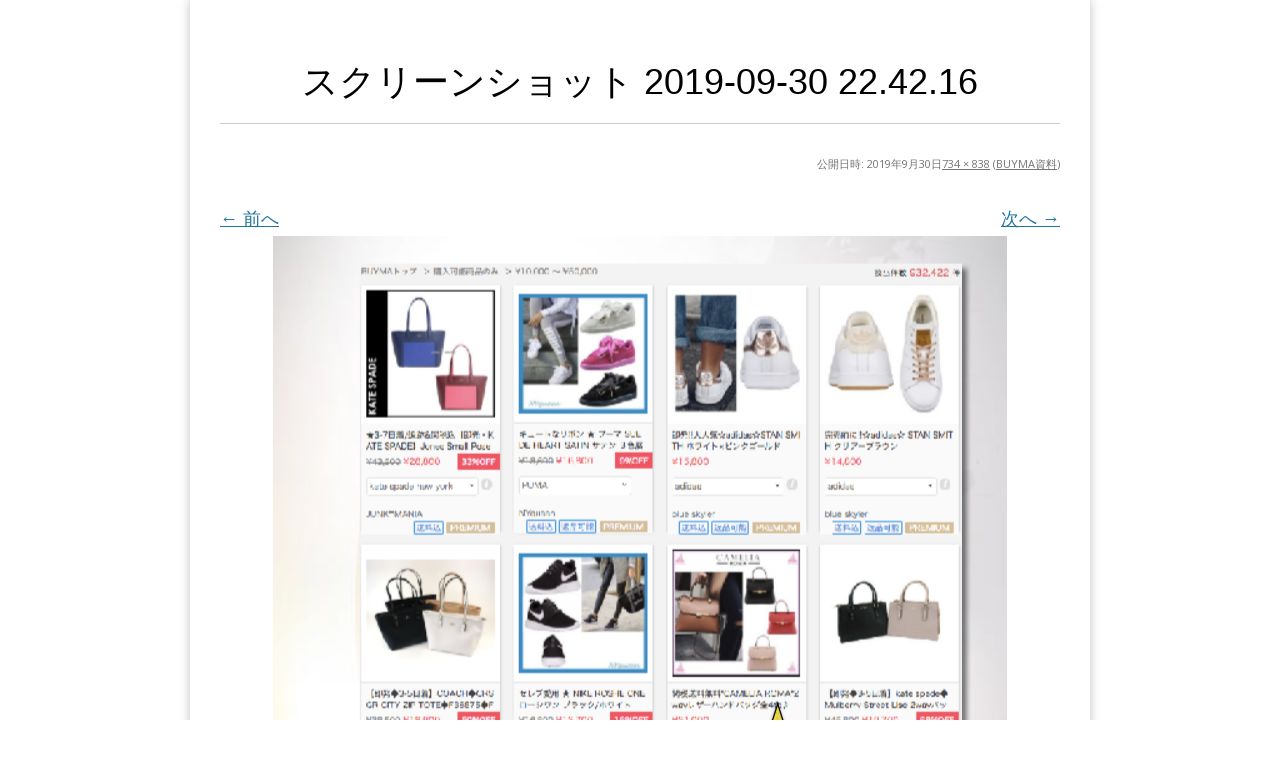

--- FILE ---
content_type: text/css
request_url: https://mm-ec.net/wp-content/themes/lptemp_colorful/style.css?ver=6.7.4
body_size: 24882
content:
/*
Theme Name: LPtemp_Colorful
Theme URI: https://lptemp.com
Author: Seiya Eto
Author URI: https://pocowan.com/
Description: パソコンが苦手な方でも、簡単にランディングページ(LP)の作成が可能なテーマです。作りたいときにサクッと作れ、極めたいときにトコトン極められるLPテンプレートシステム。
Version: 6.0.3
License: Seiya Eto
License URI: https://pocowan.com/
Tags: light, gray, white, one-column, flexible-width, custom-background, custom-header, custom-menu, editor-style, featured-images, flexible-header, full-width-template, microformats, post-formats, rtl-language-support, sticky-post, theme-options, translation-ready
Text Domain: lptemp_colorful

This theme, like WordPress, is licensed under the Seiya Eto.
Use it to make something cool, have fun, and share what you've learned with others.
*/

/* =Notes
--------------------------------------------------------------
This stylesheet uses rem values with a pixel fallback. The rem
values (and line heights) are calculated using two variables:

$rembase:     14;
$line-height: 24;

---------- Examples

* Use a pixel value with a rem fallback for font-size, padding, margins, etc.
	padding: 5px 0;
	padding: 0.357142857rem 0; (5 / $rembase)

* Set a font-size and then set a line-height based on the font-size
	font-size: 16px
	font-size: 1.142857143rem; (16 / $rembase)
	line-height: 1.5; ($line-height / 16)

---------- Vertical spacing

Vertical spacing between most elements should use 24px or 48px
to maintain vertical rhythm:

.my-new-div {
	margin: 24px 0;
	margin: 1.714285714rem 0; ( 24 / $rembase )
}

---------- Further reading

http://snook.ca/archives/html_and_css/font-size-with-rem
http://blog.typekit.com/2011/11/09/type-study-sizing-the-legible-letter/


/* =Reset
-------------------------------------------------------------- */

html, body, div, span, applet, object, iframe, h1, h2, h3, h4, h5, h6, p, blockquote, pre, a, abbr, acronym, address, big, cite, code, del, dfn, em, img, ins, kbd, q, s, samp, small, strike, strong, sub, sup, tt, var, b, u, i, center, dl, dt, dd, ol, ul, li, fieldset, form, label, legend, table, caption, tbody, tfoot, thead, tr, th, td, article, aside, canvas, details, embed, figure, figcaption, footer, header, hgroup, menu, nav, output, ruby, section, summary, time, mark, audio, video {
	margin: 0;
	padding: 0;
	border: 0;
	font-size: 100%;
	vertical-align: baseline;
}
body {
	line-height: 1;
}

* {
	box-sizing: content-box;
}

p{

line-height: 1.7;

}

ol,
ul {
	list-style: none;
}
blockquote,
q {
	quotes: none;
}
blockquote:before,
blockquote:after,
q:before,
q:after {
	content: '';
	content: none;
}
table {
	border-collapse: collapse;
	border-spacing: 0;

}
caption,
th,
td {

	text-align: left;
	vertical-align: middle;
}
h1,
h2,
h3,
h4,
h5,
h6 {
	clear: both;
}
html {
	overflow-y: scroll;
	font-size: 100%;
	-webkit-text-size-adjust: 100%;
	-ms-text-size-adjust: 100%;
}
a:focus {
	outline: thin dotted;
}
article,
aside,
details,
figcaption,
figure,
footer,
header,
hgroup,
nav,
section {
	display: block;
}
audio,
canvas,
video {
	display: inline-block;
}
audio:not([controls]) {
	display: none;
}
del {
	color: #333;
}
ins {
	background: #fff9c0;
	text-decoration: none;
}
hr {
	background-color: #ccc;
	border: 0;
	height: 1px;
	margin: 24px;
	margin-bottom: 1.714285714rem;
}
sub,
sup {
	font-size: 75%;
	line-height: 0;
	position: relative;
	vertical-align: baseline;
}
sup {
	top: -0.5em;
}
sub {
	bottom: -0.25em;
}
small {
	font-size: smaller;
}
img {
	border: 0;
	vertical-align: top;
	-ms-interpolation-mode: bicubic;
}

/* Clearing floats */
.clear:after,
.wrapper:after,
.format-status .entry-header:after {
	clear: both;
}
.clear:before,
.clear:after,
.wrapper:before,
.wrapper:after,
.format-status .entry-header:before,
.format-status .entry-header:after {
	display: table;
	content: "";
}


/* =Repeatable patterns
-------------------------------------------------------------- */

/* Small headers */
.archive-title,
.page-title,
.entry-content th,
.comment-content th {
	font-size: 11px;
	font-size: 0.785714286rem;
	line-height: 2.181818182;
	font-weight: bold;
	text-transform: uppercase;
	color: #636363;
}



.widget-title{
    font-size: 16px;
    font-size: 1.14285714rem;
    line-height: 2.181818182;
    font-weight: bold;
    text-transform: uppercase;
    border-bottom: 3px double ;
    border-top: 3px double ;
}



/* Shared Post Format styling */
article.format-quote footer.entry-meta,
article.format-link footer.entry-meta,
article.format-status footer.entry-meta {
	font-size: 11px;
	font-size: 0.785714286rem;
	line-height: 2.181818182;
}

/* Form fields, general styles first */
button,
input,
textarea {
	border: 1px solid #ccc;
	border-radius: 3px;
	font-family: inherit;
	padding: 15px;
	padding: 0.428571429rem;
	margin : 0;
	
}
button,
input {
    line-height: normal;
}

input {
    font-size: 100%;
}

textarea {
	font-size: 100%;
	overflow: auto;
	vertical-align: top;
}

/* Reset non-text input types */
input[type="checkbox"],
input[type="radio"],
input[type="file"],
input[type="hidden"],
input[type="image"],
input[type="color"] {
	border: 0;
	border-radius: 0;
	padding: 0;
}

/* Buttons */
.menu-toggle,
input[type="submit"],
input[type="button"],
input[type="reset"],
article.post-password-required input[type="submit"],
li.bypostauthor cite span {

font-size:17px;
color: #ffffff;
text-shadow: 0 -1px 0 rgba(0, 0, 0, 0.25);

background-color: #337ab7;
border-color: #2e6da4;

-webkit-appearance: none;

}

.menu-toggle,
button,
input[type="submit"],
input[type="button"],
input[type="reset"] {
	cursor: pointer;
}
button[disabled],
input[disabled] {
    cursor: default;
}



button:hover,
a.btn-custom:hover,
p.btn-custom:hover,
a.btn-custom-sma:hover,
p.btn-custom-sma:hover,
a.btn-blue:hover,
p.btn-blue:hover,
a.btn-blue-sma:hover,
p.btn-blue-sma:hover,
a.btn-red:hover,
p.btn-red:hover,
a.btn-red-sma:hover,
p.btn-red-sma:hover,
a.btn-green:hover,
p.btn-green:hover,
a.btn-green-sma:hover,
p.btn-green-sma:hover,
a.btn-purple:hover,
p.btn-purple:hover,
a.btn-purple-sma:hover,
p.btn-purple-sma:hover,
a.btn-gray:hover,
p.btn-gray:hover,
a.btn-gray-sma:hover,
p.btn-gray-sma:hover,
a.btn-custom-3d:hover,
p.btn-custom-3d:hover,
a.btn-custom-3d-sma:hover,
p.btn-custom-3d-sma:hover,
a.btn-blue-3d:hover,
p.btn-blue-3d:hover,
a.btn-blue-3d-sma:hover,
p.btn-blue-3d-sma:hover,
a.btn-red-3d:hover,
p.btn-red-3d:hover,
a.btn-red-3d-sma:hover,
p.btn-red-3d-sma:hover,
a.btn-green-3d:hover,
p.btn-green-3d:hover,
a.btn-green-3d-sma:hover,
p.btn-green-3d-sma:hover,
a.btn-purple-3d:hover,
p.btn-purple-3d:hover,
a.btn-purple-3d-sma:hover,
p.btn-purple-3d-sma:hover,
a.btn-gray-3d:hover,
p.btn-gray-3d:hover,
a.btn-gray-3d-sma:hover,
p.btn-gray-3d-sma:hover{
opacity: 0.6;
	filter: alpha(opacity=60);
	-ms-filter: "alpha( opacity=60 )";
	/*		カウンターを載せるとボタンの色が変わる	*/
	color: #fff;
}

/* Responsive images */
.entry-content img,
.comment-content img,
.widget img {
	max-width: 100%; /* Fluid images for posts, comments, and widgets */
}
img[class*="align"],
img[class*="wp-image-"],
img[class*="attachment-"] {
	height: auto; /* Make sure images with WordPress-added height and width attributes are scaled correctly */
}
img.size-full,
img.size-large,
img.wp-post-image {
	max-width: 100%;
	height: auto; /* Make sure images with WordPress-added height and width attributes are scaled correctly */
}



/* Make sure videos and embeds fit their containers */
embed,
iframe,
object,
video {
	max-width: 100%;
}
.entry-content .twitter-tweet-rendered {
	max-width: 100% !important; /* Override the Twitter embed fixed width */
}

/* Images */
.alignleft {
	float: left;
}
.alignright {
	float: right;
}
.aligncenter {
	display: block;
	margin-left: auto;
	margin-right: auto;
}
.entry-content img,
.comment-content img,
.widget img,
img.header-image,
.author-avatar img,
img.wp-post-image {
	/* Add fancy borders to all WordPress-added images but not things like badges and icons and the like */
	/*border-radius: 3px;
	box-shadow: 0 1px 4px rgba(0, 0, 0, 0.2);*/
}

img.header-image{
	/* Add fancy borders to all WordPress-added images but not things like badges and icons and the like */
	border-radius: 3px;
	box-shadow: 0 1px 4px rgba(0, 0, 0, 0.2);
}



.wp-caption {
	max-width: 100%; /* Keep wide captions from overflowing their container. */
	padding: 4px;
}
.wp-caption .wp-caption-text,
.gallery-caption,
.entry-caption {
	font-style: italic;
	font-size: 12px;
	font-size: 0.857142857rem;
	line-height: 2;
	color: #757575;
}
img.wp-smiley,
.rsswidget img {
	border: 0;
	border-radius: 0;
	box-shadow: none;
	margin-bottom: 0;
	margin-top: 0;
	padding: 0;
}
.entry-content dl.gallery-item {
	margin: 0;
}
.gallery-item a,
.gallery-caption {
	width: 90%;
}
.gallery-item a {
	display: block;
}
.gallery-caption a {
	display: inline;
}
.gallery-columns-1 .gallery-item a {
	max-width: 100%;
	width: auto;
}
.gallery .gallery-icon img {
	height: auto;
	max-width: 90%;
	padding: 5%;
}
.gallery-columns-1 .gallery-icon img {
	padding: 3%;
}

/* Navigation */
.site-content nav {
	clear: both;
	line-height: 2;
	overflow: hidden;
}
#nav-above {
	padding: 24px 0;
	padding: 1.714285714rem 0;
}
#nav-above {
	display: none;
}
.paged #nav-above {
	display: block;
}
.nav-previous,
.previous-image {
	float: left;
	width: 50%;
}
.nav-next,
.next-image {
	float: right;
	text-align: right;
	width: 50%;
}
.nav-single + .comments-area,
#comment-nav-above {
	margin: 48px 0;
	margin: 3.428571429rem 0;
}

/* Author profiles */
.author .archive-header {
	margin-bottom: 24px;
	margin-bottom: 1.714285714rem;
}
.author-info {
	border-top: 1px solid #ededed;
	margin: 24px 0;
	margin: 1.714285714rem 0;
	padding-top: 24px;
	padding-top: 1.714285714rem;
	overflow: hidden;
}
.author-description p {
	color: #757575;
	font-size: 13px;
	font-size: 0.928571429rem;
	line-height: 1.846153846;
}
.author.archive .author-info {
	border-top: 0;
	margin: 0 0 48px;
	margin: 0 0 3.428571429rem;
}
.author.archive .author-avatar {
	margin-top: 0;
}


/* =Basic structure
-------------------------------------------------------------- */

/* Body, links, basics */
html {
	font-size: 95%;
}
body {
	/*font-size: 16px;*/
	/*font-size: 1rem;*/
	font-family: sans-serif;
	text-rendering: optimizeLegibility;
	/*color: #444;*/
}
a {
	outline: none;
	color: #21759b;
}
a:hover {
	color: #0f3647;
}


/* Assistive text */
.assistive-text,
.site .screen-reader-text {
	position: absolute !important;
	clip: rect(1px, 1px, 1px, 1px);
}
.main-navigation .assistive-text:hover,
.main-navigation .assistive-text:active,
.main-navigation .assistive-text:focus {
	background: #fff;
	border: 2px solid #333;
	border-radius: 3px;
	clip: auto !important;
	color: #000;
	display: block;
	font-size: 12px;
	padding: 12px;
	position: absolute;
	top: 5px;
	left: 5px;
	z-index: 100000; /* Above WP toolbar */
}

/* Page structure */
.site {
	margin: 0 auto;
	/*padding: 0 1.714285714rem;
	background-color: #fff;*/
	width : 840px;
}
.site-content {
	/*margin: 24px 0 0;
	margin: 1.714285714rem 0 0;*/
}
.widget-area {
	margin: 24px 0 0;
	margin: 1.714285714rem 0 0;
}

/* Header */
.site-header {
	 /*padding: 24px 0;
	padding: 1.714285714rem 0;*/
}
.site-header h1,
.site-header h2 {
	text-align: center;
}
.site-header h1 a,
.site-header h2 a {
	color: #515151;
	display: inline-block;
	text-decoration: none;
}
.site-header h1 a:hover,
.site-header h2 a:hover {
	color: #21759b;
}
.site-header h1 {
	font-size: 24px;
	font-size: 1.714285714rem;
	line-height: 1.285714286;
	margin-bottom: 14px;
	margin-bottom: 1rem;
}
.site-header h2 {
	font-weight: normal;
	font-size: 13px;
	font-size: 0.928571429rem;
	line-height: 1.846153846;
	color: #757575;
}
.header-image {
	/*margin-top: 24px;
	margin-top: 1.714285714rem;*/
}


img.wide {
margin: 0 -50px;
/*max-width : 900px;*/
}


table.wide {
margin: 0 -50px;
width : 900px;
position:relative;
padding:0 20px;
	
}

table.wide td {
padding:0 55px;

}




table.wide img,
table.wide tbody img,
table.wide tr img,
table.wide td img{
max-width:790px;
}



/* Navigation Menu */
.main-navigation {
	/*margin-top: 24px;
	margin-top: 1.714285714rem;*/
	text-align: center;
}
.main-navigation li {
	margin-top: 24px;
	margin-top: 1.714285714rem;
	font-size: 12px;
	font-size: 0.857142857rem;
	line-height: 1.42857143;
}
.main-navigation a {
	color: #5e5e5e;
}
.main-navigation a:hover {
	color: #21759b;
}
.main-navigation ul.nav-menu,
.main-navigation div.nav-menu > ul {
	display: none;
}
.main-navigation ul.nav-menu.toggled-on,
.menu-toggle {
	display: inline-block;
}

/* Banner */
section[role="banner"] {
	margin-bottom: 48px;
	margin-bottom: 3.428571429rem;
}

/* Sidebar */
.widget-area .widget {
	-webkit-hyphens: auto;
	-moz-hyphens: auto;
	hyphens: auto;
	/*margin-bottom: 48px;*/
	margin-bottom: 3.428571429rem;
	word-wrap: break-word;
}
.widget-area .widget h3 {
	margin-bottom: 24px;
	margin-bottom: 1.714285714rem;
}
.widget-area .widget p,
.widget-area .widget .textwidget {
	font-size: 13px;
	font-size: 0.928571429rem;
	line-height: 1.846153846;
}


.widget-area .widget li {
	font-size: 13px;
	font-size: 0.928571429rem;
	line-height: 1.846153846;
	border-bottom: dashed 1px;
	padding-bottom:10px;
	margin-left:15px;
	margin-bottom:10px;
	position: relative;
}


.widget-area .widget li::after {
	display: block;
	content: '';
	position: absolute;
	top: .5em;
	left: -1em;
	width: 6px;
	height: 6px;
	border-right: 1px solid;
	border-bottom: 1px solid;
	-webkit-transform: rotate(-45deg);
	transform: rotate(-45deg);
}


.widget-area .widget li a{
	text-decoration: none;
}


.widget-area .widget li a:hover{
	filter:alpha(opacity=60);
	-moz-opacity: 0.6;
	opacity: 0.6;
}


.widget-area .widget p {
	margin-bottom: 24px;
	margin-bottom: 1.714285714rem;
}
.widget-area .textwidget ul {
	list-style: disc outside;
	margin: 0 0 24px;
	margin: 0 0 1.714285714rem;
}
.widget-area .textwidget li {
	margin-left: 36px;
	margin-left: 2.571428571rem;
}
.widget-area .widget a {
	color: #757575;
}
.widget-area .widget a:hover {
	color: #21759b;
}
.widget-area #s {
	width: 53.66666666666%; /* define a width to avoid dropping a wider submit button */
}

/* Footer */
footer[role="contentinfo"] {
	border-top: 1px solid #ededed;
	clear: both;
	font-size: 12px;
	font-size: 0.857142857rem;
	line-height: 2;
	width: 840px;
	max-width: 68.571428571rem;
	/*margin-top: 24px;
	margin-top: 1.714285714rem;*/
	margin-left: auto;
	margin-right: auto;
	padding: 24px 0;
	padding: 1.714285714rem 0;
}
footer[role="contentinfo"] a {
	color: #686868;
}
footer[role="contentinfo"] a:hover {
	color: #21759b;
}


/* =Main content and comment content
-------------------------------------------------------------- */

.entry-content {
	color:#333;
	width:800px;
	margin:0 auto;
}
.entry-meta {
	clear: both;
}
.entry-header {
	/*margin-bottom: 24px;
	margin-bottom: 1.714285714rem;*/
	
}
.entry-header img.wp-post-image {
	margin-bottom: 24px;
	margin-bottom: 1.714285714rem;
}
.entry-header .entry-title {
	font-size: 30px;
	font-size: 2.4rem;
	line-height: 1.2;
	font-weight: normal;
	margin-top:60px;
	margin-bottom:30px;
	text-align:center;

	border-bottom: 1px solid #ccc;

	padding-bottom: 20px;
  	font-family: "ヒラギノ角ゴ Pro W3","Hiragino Kaku Gothic Pro",Meiryo,"メイリオ",Helvetica,Sans-Serif;

}
.entry-header .entry-title a {
	text-decoration: none;
	color:#333;
}

.entry-header .entry-title a:hover {
	text-decoration: none;
	color:#666;
}
.entry-header .entry-format {
	/*margin-top: 24px;
	margin-top: 1.714285714rem;*/
	font-weight: normal;
}
.entry-header .comments-link,
.entry-header .date-link {
	margin: 24px 0;
	margin: 1.714285714rem 0;
	font-size: 11px;
	font-size: 0.785714286rem;
	line-height: 1.846153846;
	color: #757575;
}
.comments-link a,
.date-link a,
.entry-meta a {
	color: #757575;
}
.comments-link a:hover,
.date-link a:hover,
.entry-meta a:hover {
	color: #21759b;
}
.entry-header .date-link {
	font-family: "Yu Gothic", YuGothic, sans-serif;
	font-size: 16px;
	text-align: right;
}
.date-link a {
	text-decoration: none;
}

article.sticky .featured-post {
	border-top: 4px double #ededed;
	border-bottom: 4px double #ededed;
	color: #757575;
	font-size: 13px;
	font-size: 0.928571429rem;
	line-height: 3.692307692;
	margin-bottom: 24px;
	margin-bottom: 1.714285714rem;
	text-align: center;
}
.entry-content,
.entry-summary,
.mu_register {
	line-height: 1.0;
}
.entry-content h1,
.comment-content h1,
.entry-content h2,
.comment-content h2,
.entry-content h3,
.comment-content h3,
.entry-content h4,
.comment-content h4,
.entry-content h5,
.comment-content h5,
.entry-content h6,
.comment-content h6 {
	margin: 24px 0;
	margin: 1.714285714rem 0;
	line-height: 1.714285714;
}
.entry-content h1,
.comment-content h1 {
	font-size: 21px;
	font-size: 1.5rem;
	line-height: 1.5;
}
.entry-content h2,
.comment-content h2,
.mu_register h2 {
	font-size: 18px;
	font-size: 1.285714286rem;
	line-height: 1.6;
}
.entry-content h3,
.comment-content h3 {
	font-size: 16px;
	font-size: 1.142857143rem;
	line-height: 1.846153846;
}
.entry-content h4,
.comment-content h4 {
	font-size: 14px;
	font-size: 1rem;
	line-height: 1.846153846;
}
.entry-content h5,
.comment-content h5 {
	font-size: 13px;
	font-size: 0.928571429rem;
	line-height: 1.846153846;
}
.entry-content h6,
.comment-content h6 {
	font-size: 12px;
	font-size: 0.857142857rem;
	line-height: 1.846153846;
}
.entry-content p,
.entry-summary p,
.comment-content p,
.mu_register p {
	margin: 0 0 24px;
	margin: 0 0 0;
	line-height: 2.3;
}
.entry-content ol,
.comment-content ol,
.entry-content ul,
.comment-content ul,
.mu_register ul {
	margin: 0 0 24px;
	margin: 0 0 1.714285714rem;
	line-height: 1.714285714;
}
.entry-content ul ul,
.comment-content ul ul,
.entry-content ol ol,
.comment-content ol ol,
.entry-content ul ol,
.comment-content ul ol,
.entry-content ol ul,
.comment-content ol ul {
	margin-bottom: 0;
}
.entry-content ul,
.comment-content ul,
.mu_register ul {
	list-style: disc outside;
}
.entry-content ol,
.comment-content ol {
	list-style: decimal outside;
}
.entry-content li,
.comment-content li,
.mu_register li {
	margin: 0 0 0 36px;
	margin: 0 0 0 2.571428571rem;
}
.entry-content blockquote,
.comment-content blockquote {
	margin-bottom: 24px;
	margin-bottom: 1.714285714rem;
	padding: 24px;
	padding: 1.714285714rem;
	font-style: italic;
}
.entry-content blockquote p:last-child,
.comment-content blockquote p:last-child {
	margin-bottom: 0;
}
.entry-content code,
.comment-content code {
	font-family: Consolas, Monaco, Lucida Console, monospace;
	font-size: 12px;
	font-size: 0.857142857rem;
	line-height: 2;
}
.entry-content pre,
.comment-content pre {
	border: 1px solid #ededed;
	color: #666;
	font-family: Consolas, Monaco, Lucida Console, monospace;
	font-size: 12px;
	font-size: 0.857142857rem;
	line-height: 1.714285714;
	margin: 24px 0;
	margin: 1.714285714rem 0;
	overflow: auto;
	padding: 24px;
	padding: 1.714285714rem;
}
.entry-content pre code,
.comment-content pre code {
	display: block;
}
.entry-content abbr,
.comment-content abbr,
.entry-content dfn,
.comment-content dfn,
.entry-content acronym,
.comment-content acronym {
	border-bottom: 1px dotted #666;
	cursor: help;
}
.entry-content address,
.comment-content address {
	display: block;
	line-height: 1.714285714;
	margin: 0 0 24px;
	margin: 0 0 1.714285714rem;
}
img.alignleft {
	/*margin: 12px 24px 12px 0;
	margin: 0.857142857rem 1.714285714rem 0.857142857rem 0;*/
}
img.alignright {
	/*margin: 12px 0 12px 24px;
	margin: 0.857142857rem 0 0.857142857rem 1.714285714rem;*/
}
img.aligncenter {
	/*margin-top: 12px;
	margin-top: 0.857142857rem;
	margin-bottom: 12px;
	margin-bottom: 0.857142857rem;*/
}
.entry-content embed,
.entry-content iframe,
.entry-content object,
.entry-content video {
	margin-bottom: 24px;
	margin-bottom: 1.714285714rem;
}
.entry-content dl,
.comment-content dl {
	margin: 0 24px;
	margin: 0 1.714285714rem;
}
.entry-content dt,
.comment-content dt {
	font-weight: bold;
	line-height: 1.714285714;
}
.entry-content dd,
.comment-content dd {
	line-height: 1.714285714;
	margin-bottom: 24px;
	margin-bottom: 1.714285714rem;
}
.entry-content table,
.comment-content table {
	
	/*color: #757575;*/
	/*font-size: 12px;
	font-size: 0.857142857rem;
	line-height: 2;*/
	/*margin: 0 0 24px;
	margin: 0 0 1.714285714rem;*/
	width: 100%;
	box-sizing: border-box;
}
.entry-content table caption,
.comment-content table caption {
	font-size: 16px;
	font-size: 1.142857143rem;
	margin: 24px 0;
	margin: 1.714285714rem 0;
}
.entry-content td,
.comment-content td {
	/*border-top: 1px solid #ededed;*/
	padding: 6px 0 6px 0;
}
.site-content article {
	/*border-bottom: 4px double #ededed;
	margin-bottom: 72px;
	margin-bottom: 5.142857143rem;
	padding-bottom: 24px;
	padding-bottom: 1.714285714rem;*/
	word-wrap: break-word;
	-webkit-hyphens: auto;
	-moz-hyphens: auto;
	hyphens: auto;
}
.page-links {
	clear: both;
	line-height: 1.714285714;
}
footer.entry-meta,
.entry-meta {
	margin-top: 24px;
	margin-top: 1.714285714rem;
	text-align:right;
	font-size: 11px;
	/*font-size: 0.928571429rem;*/
	line-height: 1.846153846;
	color: #757575;
	margin-bottom: 24px;
	margin-bottom: 1.714285714rem;
}
.single-author .entry-meta .by-author {
	display: none;
}
.mu_register h2 {
	color: #757575;
	font-weight: normal;
}



/* =iframe
-------------------------------------------------------------- */


iframe {
display: block;
text-align:center;
margin: 0px auto; 
}





/* =Archives
-------------------------------------------------------------- */

.archive-header,
.page-header {
	margin-bottom: 48px;
	margin-bottom: 3.428571429rem;
	padding-bottom: 22px;
	padding-bottom: 1.571428571rem;
	border-bottom: 1px solid #ededed;
}
.archive-meta {
	color: #757575;
	font-size: 12px;
	font-size: 0.857142857rem;
	line-height: 2;
	margin-top: 22px;
	margin-top: 1.571428571rem;
}


/* =Single image attachment view
-------------------------------------------------------------- */

.article.attachment {
	overflow: hidden;
}
.image-attachment div.attachment {
	text-align: center;
}
.image-attachment div.attachment p {
	text-align: center;
}
.image-attachment div.attachment img {
	display: block;
	height: auto;
	margin: 0 auto;
	max-width: 100%;
}
.image-attachment .entry-caption {
	margin-top: 8px;
	margin-top: 0.571428571rem;
}


/* =Aside post format
-------------------------------------------------------------- */

article.format-aside h1 {
	margin-bottom: 24px;
	margin-bottom: 1.714285714rem;
}
article.format-aside h1 a {
	text-decoration: none;
	color: #4d525a;
}
article.format-aside h1 a:hover {
	color: #2e3542;
}
article.format-aside .aside {
	padding: 24px 24px 0;
	padding: 1.714285714rem;
	background: #d2e0f9;
	border-left: 22px solid #a8bfe8;
}
article.format-aside p {
	font-size: 13px;
	font-size: 0.928571429rem;
	line-height: 1.846153846;
	color: #4a5466;
}
article.format-aside blockquote:last-child,
article.format-aside p:last-child {
	margin-bottom: 0;
}


/* =Post formats
-------------------------------------------------------------- */

/* Image posts */
article.format-image footer h1 {
	font-size: 13px;
	font-size: 0.928571429rem;
	line-height: 1.846153846;
	font-weight: normal;
}
article.format-image footer h2 {
	font-size: 11px;
	font-size: 0.785714286rem;
	line-height: 2.181818182;
}
article.format-image footer a h2 {
	font-weight: normal;
}

/* Link posts */
article.format-link header {
	padding: 0 10px;
	padding: 0 0.714285714rem;
	float: right;
	font-size: 11px;
	font-size: 0.785714286rem;
	line-height: 2.181818182;
	font-weight: bold;
	font-style: italic;
	text-transform: uppercase;
	color: #848484;
	background-color: #ebebeb;
	border-radius: 3px;
}
article.format-link .entry-content {
	max-width: 80%;
	float: left;
}
article.format-link .entry-content a {
	font-size: 22px;
	font-size: 1.571428571rem;
	line-height: 1.090909091;
	text-decoration: none;
}

/* Quote posts */
article.format-quote .entry-content p {
	margin: 0;
	padding-bottom: 24px;
	padding-bottom: 1.714285714rem;
}
article.format-quote .entry-content blockquote {
	display: block;
	padding: 24px 24px 0;
	padding: 1.714285714rem 1.714285714rem 0;
	font-size: 15px;
	font-size: 1.071428571rem;
	line-height: 1.6;
	font-style: normal;
	color: #6a6a6a;
	background: #efefef;
}

/* Status posts */
.format-status .entry-header {
	margin-bottom: 24px;
	margin-bottom: 1.714285714rem;
}
.format-status .entry-header header {
	display: inline-block;
}
.format-status .entry-header h1 {
	font-size: 15px;
	font-size: 1.071428571rem;
	font-weight: normal;
	line-height: 1.6;
	margin: 0;
}
.format-status .entry-header h2 {
	font-size: 12px;
	font-size: 0.857142857rem;
	font-weight: normal;
	line-height: 2;
	margin: 0;
}
.format-status .entry-header header a {
	color: #757575;
}
.format-status .entry-header header a:hover {
	color: #21759b;
}
.format-status .entry-header img {
	float: left;
	margin-right: 21px;
	margin-right: 1.5rem;
}


/* =Comments
-------------------------------------------------------------- */

.comments-title {
	/*margin-bottom: 48px;
	margin-bottom: 3.428571429rem;*/
	font-size: 16px;
	font-size: 1.142857143rem;
	line-height: 1.5;
	font-weight: normal;
}
.comments-area article {
	margin: 24px 0;
	margin: 1.714285714rem 0;
}
.comments-area article header {
	margin: 0 0 48px;
	margin: 0 0 3.428571429rem;
	overflow: hidden;
	position: relative;
}
.comments-area article header img {
	float: left;
	padding: 0;
	line-height: 0;
}
.comments-area article header cite,
.comments-area article header time {
	display: block;
	margin-left: 85px;
	margin-left: 6.071428571rem;
}
.comments-area article header cite {
	font-style: normal;
	font-size: 15px;
	font-size: 1.071428571rem;
	line-height: 1.42857143;
}
.comments-area article header time {
	line-height: 1.714285714;
	text-decoration: none;
	font-size: 12px;
	font-size: 0.857142857rem;
	color: #5e5e5e;
}
.comments-area article header a {
	text-decoration: none;
	color: #5e5e5e;
}
.comments-area article header a:hover {
	color: #21759b;
}
.comments-area article header cite a {
	color: #444;
}
.comments-area article header cite a:hover {
	text-decoration: underline;
}
.comments-area article header h4 {
	position: absolute;
	top: 0;
	right: 0;
	padding: 6px 12px;
	padding: 0.428571429rem 0.857142857rem;
	font-size: 12px;
	font-size: 0.857142857rem;
	font-weight: normal;
	color: #fff;
	background-color: #0088d0;
	background-repeat: repeat-x;
	background-image: -moz-linear-gradient(top, #009cee, #0088d0);
	background-image: -ms-linear-gradient(top, #009cee, #0088d0);
	background-image: -webkit-linear-gradient(top, #009cee, #0088d0);
	background-image: -o-linear-gradient(top, #009cee, #0088d0);
	background-image: linear-gradient(top, #009cee, #0088d0);
	border-radius: 3px;
	border: 1px solid #007cbd;
}
.comments-area li.bypostauthor cite span {
	position: absolute;
	margin-left: 5px;
	margin-left: 0.357142857rem;
	padding: 2px 5px;
	padding: 0.142857143rem 0.357142857rem;
	font-size: 10px;
	font-size: 0.714285714rem;
}
a.comment-reply-link,
a.comment-edit-link {
	color: #686868;
	font-size: 13px;
	font-size: 0.928571429rem;
	line-height: 1.846153846;
}
a.comment-reply-link:hover,
a.comment-edit-link:hover {
	color: #21759b;
}
.commentlist .pingback {
	line-height: 1.714285714;
	margin-bottom: 24px;
	margin-bottom: 1.714285714rem;
}

/* Comment form */
#respond {
	margin-top: 48px;
	margin-top: 3.428571429rem;
}
#respond h3#reply-title {
	font-size: 16px;
	font-size: 1.142857143rem;
	line-height: 1.5;
}
#respond h3#reply-title #cancel-comment-reply-link {
	margin-left: 10px;
	margin-left: 0.714285714rem;
	font-weight: normal;
	font-size: 12px;
	font-size: 0.857142857rem;
}
#respond form {
	margin: 24px 0;
	margin: 1.714285714rem 0;
}
#respond form p {
	margin: 11px 0;
	margin: 0.785714286rem 0;
}
#respond form p.logged-in-as {
	margin-bottom: 24px;
	margin-bottom: 1.714285714rem;
}
#respond form label {
	display: block;
	line-height: 1.714285714;
}
#respond form input[type="text"],
#respond form textarea {
	-moz-box-sizing: border-box;
	box-sizing: border-box;
	font-size: 12px;
	font-size: 0.857142857rem;
	line-height: 1.714285714;
	padding: 10px;
	padding: 0.714285714rem;
	width: 100%;
}
#respond form p.form-allowed-tags {
	margin: 0;
	font-size: 12px;
	font-size: 0.857142857rem;
	line-height: 2;
	color: #5e5e5e;
}
.required {
	color: red;
}


/* =Front page template
-------------------------------------------------------------- */

.entry-page-image {
	/*margin-bottom: 14px;
	margin-bottom: 1rem;*/
}
.template-front-page .site-content article {
	border: 0;
	margin-bottom: 0;
}
.template-front-page .widget-area {
	clear: both;
	float: none;
	width: auto;
	padding-top: 24px;
	padding-top: 1.714285714rem;
	border-top: 1px solid #ededed;
}
.template-front-page .widget-area .widget li {
	margin: 8px 0 0;
	margin: 0.571428571rem 0 0;
	font-size: 13px;
	font-size: 0.928571429rem;
	line-height: 1.0;
	list-style-type: square;
	list-style-position: inside;
}
.template-front-page .widget-area .widget li a {
	color: #757575;
}
.template-front-page .widget-area .widget li a:hover {
	color: #21759b;
}
.template-front-page .widget-area .widget_text img {
	float: left;
	margin: 8px 24px 8px 0;
	margin: 0.571428571rem 1.714285714rem 0.571428571rem 0;
}


/* =Widgets
-------------------------------------------------------------- */

.widget-area .widget ul ul {
	margin-left: 12px;
	margin-left: 0.857142857rem;
}
.widget_rss li {
	margin: 12px 0;
	margin: 0.857142857rem 0;
}
.widget_recent_entries .post-date,
.widget_rss .rss-date {
	color: #aaa;
	font-size: 11px;
	font-size: 0.785714286rem;
	margin-left: 12px;
	margin-left: 0.857142857rem;
}
#wp-calendar {
	margin: 0;
	width: 100%;
	font-size: 13px;
	font-size: 0.928571429rem;
	line-height: 1.846153846;
	color: #686868;
}
#wp-calendar th,
#wp-calendar td,
#wp-calendar caption {
	text-align: left;
}
#wp-calendar #next {
	padding-right: 24px;
	padding-right: 1.714285714rem;
	text-align: right;
}
.widget_search label {
	display: block;
	font-size: 13px;
	font-size: 0.928571429rem;
	line-height: 1.846153846;
}
.widget_twitter li {
	list-style-type: none;
}
.widget_twitter .timesince {
	display: block;
	text-align: right;
}


/* =Plugins
----------------------------------------------- */

img#wpstats {
	display: block;
	margin: 0 auto 24px;
	margin: 0 auto 1.714285714rem;
}




/* =Print
----------------------------------------------- */

@media print {
	body {
		background: none !important;
		color: #000;
		font-size: 10pt;
	}
	footer a[rel=bookmark]:link:after,
	footer a[rel=bookmark]:visited:after {
		content: " [" attr(href) "] "; /* Show URLs */
	}
	a {
		text-decoration: none;
	}
	.entry-content img,
	.comment-content img,
	.author-avatar img,
	img.wp-post-image {
		border-radius: 0;
		box-shadow: none;
	}
	.site {
		clear: both !important;
		display: block !important;
		float: none !important;
		max-width: 100%;
		position: relative !important;
	}
	.site-header {
		margin-bottom: 72px;
		margin-bottom: 5.142857143rem;
		text-align: left;
	}
	.site-header h1 {
		font-size: 21pt;
		line-height: 1;
		text-align: left;
	}
	.site-header h2 {
		color: #000;
		font-size: 10pt;
		text-align: left;
	}
	.site-header h1 a,
	.site-header h2 a {
		color: #000;
	}
	.author-avatar,
	#colophon,
	#respond,
	.commentlist .comment-edit-link,
	.commentlist .reply,
	.entry-header .comments-link,
	.entry-meta .edit-link a,
	.page-link,
	.site-content nav,
	.widget-area,
	img.header-image,
	.main-navigation {
		display: none;
	}
	.wrapper {
		border-top: none;
		box-shadow: none;
	}
	.site-content {
		margin: 0;
		width: auto;
	}
	.singular .entry-header .entry-meta {
		position: static;
	}
	.singular .site-content,
	.singular .entry-header,
	.singular .entry-content,
	.singular footer.entry-meta,
	.singular .comments-title {
		margin: 0;
		width: 100%;
	}
	.entry-header .entry-title,
	.entry-title,
	.singular .entry-title {
		font-size: 21pt;
	}
	footer.entry-meta,
	footer.entry-meta a {
		color: #444;
		font-size: 10pt;
	}
	.author-description {
		float: none;
		width: auto;
	}

	/* Comments */
	.commentlist > li.comment {
		background: none;
		position: relative;
		width: auto;
	}
	.commentlist .avatar {
		height: 39px;
		left: 2.2em;
		top: 2.2em;
		width: 39px;
	}
	.comments-area article header cite,
	.comments-area article header time {
		margin-left: 50px;
		margin-left: 3.57142857rem;
	}
}



 /* CUSTOMIZE THE NAVBAR
    -------------------------------------------------- */

 /* Special class on .container surrounding .navbar, used for positioning it into place. */
      .navbar-wrapper {
      position: relative;
      z-index: 10;
     /* margin-top: 20px;*/
     /* margin-bottom: -90px;*//* Negative margin to pull up carousel. 90px is roughly margins and height of navbar. */
    }

    /* Remove border and change up box shadow for more contrast */
    .navbar .navbar-inner {
	position: fixed;
	width:100%;
	height:60px;
	top:0px;
	border:0;
	padding:5px 0;
/*margin-bottom: 80px;*/
    }


    /* Downsize the brand/project name a bit */
    .navbar .brand {

      text-align:center;
      padding: 10px 30px; /* Increase vertical padding to match navbar links */
      font-size: 24px;
      font-weight: bold;
	color : #333;
      /*text-shadow: 0 -1px 0 rgba(0,0,0,.5);*/
    }

    /* Navbar links: increase padding for taller navbar */
    .navbar .nav > li > a {
      padding: 15px 20px;
    }

    /* Offset the responsive button for proper vertical alignment */
    .navbar .btn-navbar {
      margin-top: 10px;
    }



/* ホバーウィンドウ
    ------------------------- */
	

#wrapper {
display:table;
height: 50px;
top:auto;
padding: 0px;
margin: 0px;
position: fixed;
}
	
#filter {
display: none;
width: 100%;
height: 100%;
background-color: #000;
filter: alpha(style=0, opacity=50);
opacity: 0.5;
-moz-opacity: 0.5;
position: fixed;
left: 0px;
top: 0px;
z-index: 100;
}

#subwin {
font-size: 16px;
display: none;
width: 550px;
height: 550px;
background-color: #FFF;
position: fixed;
left: 48%;
top: 50%;
margin-left: -250px;
margin-top: -270px;
padding: 10px 20px;
z-index: 101;
}












/* 
--------------------------------------------------------------------------------------------------------------------
--------------------------------------------------------------------------------------------------------------------
*/








/* 
-----------------------------
LPデザインサポート部分　画像
-----------------------------
*/

img.shadow{
	
	border-radius: 3px;
	box-shadow: 0 1px 4px rgba(0, 0, 0, 0.2);
	box-sizing: border-box;
}


img.shadow-border{
	border-radius: 3px;
  	border:10px solid #ffffff;
	box-shadow: 0 1px 4px rgba(0, 0, 0, 0.2);
	box-sizing: border-box;
}


img.shadow-under{
	/*影を入れる*/
	-webkit-box-shadow: 0 10px 8px -6px #8d8c8c;
	-moz-box-shadow: 0 10px 8px -6px #8d8c8c;
	 box-shadow: 0 10px 8px -6px #8d8c8c;
	 box-sizing: border-box;
}



img.beveled{
    outline: 1px solid #ddd;
    border-top: 1px solid #fff;
    padding: 10px;
    background: #f0f0f0;
    box-sizing: border-box;
}


img.dash {
	padding: 10px;
	border: 1px dashed #CCCCCC; /*ボーダーの太さ・種類（ダッシュ線）・色*/
	box-sizing: border-box;
}


img.marukaku {
	border-radius: 10px;
}


img.yohaku {
	margin: 10px;
	box-sizing: border-box;
}




/* 
-----------------------------
LPデザインサポート部分　テーブル
-----------------------------
*/



/* 
行単位で色が変わる
*/


table#table-striped td,
table#table-striped th {
 padding: 20px; 
}


table#table-striped tbody > tr:nth-child(odd) > td,
table#table-striped tbody > tr:nth-child(odd) > th {
  padding: 20px;
  
background: #fafafa;


-webkit-box-shadow: inset 0 3px 6px -6px #777;
       -moz-box-shadow: inset 0 3px 6px -6px #777;
            box-shadow: inset 0 3px 6px -6px #777;
}



/* 
枠(四角)
*/


table.shikaku {
    border-collapse: separate;
    padding: 20px;
    
}



table.shikaku img,
table.shikaku tbody img,
table.shikaku tr img,
table.shikaku td img{
max-width:750px;
}



/* 
丸角
*/


table.marukaku {
    border-collapse: separate;
    padding: 20px;
    /*border: 1px solid #222;*/
    /*background: #fff;*/
    border-radius: 10px;
   
}


table.marukaku img,
table.marukaku tbody img,
table.marukaku tr img,
table.marukaku td img{
max-width:750px;
}






/*
-----------------------------------------------------------------------------------------------------------------------------
テーブルクラス
-----------------------------------------------------------------------------------------------------------------------------

*/



/* 
-----------------------------
LPデザインサポート部分　テーブル
-----------------------------
*/




/* 
ラインあり
*/

table.line {
    width: 100%;
    border: 1px #E3E3E3 solid;
    border-collapse: collapse;
    border-spacing: 0;
}

table.line th {
    padding: 5px;
    border: #E3E3E3 solid;
    border-width: 0 0 1px 1px;
    background: #F5F5F5;
    font-weight: bold;
    line-height: 120%;
   
}

table.line td {
    padding: 5px;
    border: 1px #E3E3E3 solid;
    border-width: 0 0 1px 1px;
    
}




/* 
へこみボックス
*/


table.pressed {
    padding: 20px;
    border-bottom: 1px solid #fff;
    background: #fff;
    border-radius: 10px;
    -moz-border-radius: 10px;
    -webkit-border-radius: 10px;
    box-shadow: inset 0px 1px 2px 0px #666;
    -webkit-box-shadow: inset 0px 1px 2px 0px #666;
    -moz-box-shadow: inset 0px 1px 2px 0px #666;
    border-collapse: separate;
}


table.pressed img,
table.pressed tbody img,
table.pressed tr img,
table.pressed td img{
max-width:750px;
}




/* 
シャドウ
*/


table.tableshadow{
	margin:20px 0;
	padding:20px;
	
	border : 0;
	
	
	/* CSS3 Box Shadow */
	-moz-box-shadow:0 0 6px #AAAAAA;
	-webkit-box-shadow:0 0 6px #AAAAAA;
	box-shadow:0 0 6px #AAAAAA;
	/* CSS3 Rounded Corners */
	
	-moz-border-radius-bottomleft:8px;
	-webkit-border-bottom-left-radius:8px;
	border-bottom-left-radius:8px;
	-moz-border-radius-bottomright:8px;
	-webkit-border-bottom-right-radius:8px;
	border-bottom-right-radius:8px;
	border:1px solid white;
	
	-moz-border-radius-topleft:8px;
	-webkit-border-top-left-radius:8px;
	border-top-left-radius:8px;
	-moz-border-radius-topright:8px;
	-webkit-border-top-right-radius:8px;
	border-top-right-radius:8px;
    border-collapse: separate;
}



table.tableshadow img,
table.tableshadow tbody img,
table.tableshadow tr img,
table.tableshadow td img{
max-width:750px;
}


table.tableshadow td{
border : 0;
}





/* 
-----------------------------
ヘッドの文字装飾
-----------------------------
*/



table.head-w p,
table.head-w td,
table.head-b p,
table.head-b td{

text-align:center;
line-height:1.5;
/*margin-left:15px;*/

}


table.head-w p{
color:#fff;
}

table.head-b p{
color:#000;
}



table.head-w,
table.head-b{
	margin: 0 -50px;
	width : 900px;
	height:100px;
  	vertical-align: middle;
	padding:0 20px;
	font-size : 40px;
	font-weight: bold;
	text-align:center;
	position:relative;
	}




/* 
-----------------------------
サブヘッドの文字装飾
-----------------------------
*/


.blot{
text-shadow:
4px 4px 1px rgba(0, 0, 0, 0.5),
-4px 4px 1px rgba(0, 0, 0, 0.6),
4px -4px 1px rgba(0, 0, 0, 0.6),
-4px -4px 1px rgba(0, 0, 0, 0.5);
}






/* 
-----------------------------
見出し(サブヘッド)
-----------------------------
*/

table.obi p,
table.obi td,
table.obi-b p,
table.obi-b td,
table.tape p,
table.tape td{

text-align:center;
line-height:1.5;
margin-left:10px;
}


table.obi,
table.obi-b,
table.tape{
	margin: 0 -50px;
	width : 900px;
	height:100px;
  	vertical-align: middle;
	padding:0 20px;
	font-size : 40px;
	font-weight: bold;
	text-align:center;
	position:relative;
	}



.obi{
color:#FFF;
}

.obi-b{
color:#000;
}



table.tape {
	color:#fff;
	-webkit-transform: rotate(-3deg) skew(-3deg);
	-moz-transform: rotate(-3deg) skew(-3deg);
	-o-transform: rotate(-3deg) skew(-3deg);
	-ms-transform: rotate(-3deg) skew(-3deg);
	transform: rotate(-3deg) skew(-3deg);
}



/* 
--------------------------------------------------------------------------------------------------------------------
--------------------------------------------------------------------------------------------------------------------
*/



a img{
background:none!important;
}
 
a:hover img{
opacity:0.6;
filter:alpha(opacity=60);
-ms-filter: "alpha( opacity=60 )";
background:none!important;
}





/*
-----------------------------
フォーム
-----------------------------
 */


.submit {
	/*margin:20px auto 0;*/
	color:#000;					/*		フォーム内の文字色		*/
	font-size:23px;				/*		フォーム内の文字サイズ	*/
	width : 100%;
	margin: 0 auto;
}


.submit form dl{
	margin: 0 auto;
	max-width : 600px;
	overflow:hidden;
}

.submit form dt {
	font-size:26px;
	margin: 18px 15px 0 20px;
	float:left;
	clear:both;

}
.submit form dd {
	padding-top:20px;
	float:right;
	display:inline-block;
	color:#000;
}


.submit form .btn {
	margin:10px auto;			/*		ボタンセンター揃え	マージン（余白）上に25px、下に10px	*/
	clear:both;
	text-align:center;
}
.submit form .btn input {
	cursor: pointer;			/*		カーソルを指に変更	*/
	line-height: 2.3;
	}

.submit form .btn input:hover {
	opacity: 0.6;
	filter: alpha(opacity=60);
	-ms-filter: "alpha( opacity=60 )";	/*		カウンターを載せるとボタンの色が変わる	*/
}



.submit form dd input {/* フォームの入力欄装飾用 */
	height:30px;
	line-height:30px;
	border:0;
	box-sizing: content-box;
	padding:6px 6px 4px;
	/*font-size:1.3em;*/
	font-family:Arial, sans-serif;
	color:#000;
	border:solid 1px #ccc;
	width:350px;	/*		入力欄の幅		*/
	margin-right:10px;
}

.submit form input.fd01wide {
	border: 2px solid #333;
	display: block;
	height: 40px;
	line-height: 40px;
	margin: 20px auto;
	padding: 10px;
	text-align: center;
	width: 90%;
}

.submit form input.fd02flat {
	border: 2px solid rgba(0, 0, 0, 0.075);
	display: block;
	height: 30px;
	line-height: 30px;
	margin: 20px auto;
	width: 490px;
	-webkit-transition: border 0.4s;
	-moz-transition: border 0.4s;
	transition: border 0.4s;
}

.submit form input.fd02flat:hover {
	border: 2px solid #969696;
}

.submit form input.fd02flat:focus {
	border: 2px solid #969696;
	color: #fff;
	outline: none;
}


/*
 *		ホバーウィンドウ用フォーム
 */
.formsubmit {
	/*margin:20px auto 0;*/
	color:#000;					/*		フォーム内の文字色		*/
	font-size:20px;				/*		フォーム内の文字サイズ	*/
	width : 100%

}


.formsubmit form dl{
	margin: 0 auto;
	max-width : 600px;
	overflow:hidden;
}

.formsubmit form dt {
	font-size:20px;
	margin: 23px 15px 0 20px;
	float:left;
	clear:both;

}
.formsubmit form dd {
	padding-top:20px;
	float:right;
	display:inline-block;
	color:#000;
}


.formsubmit form .btn {
	margin:10px auto;			/*		ボタンセンター揃え	マージン（余白）上に25px、下に10px	*/
	clear:both;
	text-align:center;
}
.formsubmit form .btn input {
	cursor: pointer;			/*		カーソルを指に変更	*/
	}

.formsubmit form .btn input:hover {
	opacity: 0.6;
	filter: alpha(opacity=60);
	-ms-filter: "alpha( opacity=60 )";	/*		カウンターを載せるとボタンの色が変わる	*/
}



.formsubmit form dd input {/* フォームの入力欄装飾用 */
	height:20px;
	border:0;
	margin-right:10px;
	padding:6px 6px 4px;
	/*font-size:1.3em;*/
	font-family:Arial, sans-serif;
	color:#000;
	border:solid 1px #ccc;
	width:280px;					/*		入力欄の幅		*/
}



textarea,
input[type="text"],
input[type="password"],
input[type="datetime"],
input[type="datetime-local"],
input[type="date"],
input[type="month"],
input[type="time"],
input[type="week"],
input[type="number"],
input[type="email"],
input[type="url"],
input[type="search"],
input[type="tel"],
input[type="color"],
.uneditable-input {
  background-color: #ffffff;
  border: 1px solid #cccccc;
  -webkit-box-shadow: inset 0 1px 1px rgba(0, 0, 0, 0.075);
  -moz-box-shadow: inset 0 1px 1px rgba(0, 0, 0, 0.075);
  box-shadow: inset 0 1px 1px rgba(0, 0, 0, 0.075);
  -webkit-transition: border linear .2s, box-shadow linear .2s;
  -moz-transition: border linear .2s, box-shadow linear .2s;
  -o-transition: border linear .2s, box-shadow linear .2s;
  transition: border linear .2s, box-shadow linear .2s;
 width:350px;

}



textarea:focus,
input[type="text"]:focus,
input[type="password"]:focus,
input[type="datetime"]:focus,
input[type="datetime-local"]:focus,
input[type="date"]:focus,
input[type="month"]:focus,
input[type="time"]:focus,
input[type="week"]:focus,
input[type="number"]:focus,
input[type="email"]:focus,
input[type="url"]:focus,
input[type="search"]:focus,
input[type="tel"]:focus,
input[type="color"]:focus,
.uneditable-input:focus {
  border-color: rgba(82, 168, 236, 0.8);
 /* outline: 0;
  outline: thin dotted \9;*/
  /* IE6-9 */
  -webkit-box-shadow: inset 0 1px 1px rgba(0,0,0,.075), 0 0 8px rgba(82,168,236,.6);
  -moz-box-shadow: inset 0 1px 1px rgba(0,0,0,.075), 0 0 8px rgba(82,168,236,.6);
  box-shadow: inset 0 1px 1px rgba(0,0,0,.075), 0 0 8px rgba(82,168,236,.6);
}



/*
 *		フォームここまで
 */






/*
-------------------
ボタン装飾
--------------------
 */

p.btn-custom a,
p.btn-custom-sma a,
p.btn-custom-3d a,
p.btn-custom-3d-sma a,
p.btn-blue a,
p.btn-blue-sma a,
p.btn-blue-3d a,
p.btn-blue-3d-sma a,
p.btn-red a,
p.btn-red-sma a,
p.btn-red-3d a,
p.btn-red-3d-sma a,
p.btn-green a,
p.btn-green-sma a,
p.btn-green-3d a,
p.btn-green-3d-sma a,
p.btn-purple a,
p.btn-purple-sma a,
p.btn-purple-3d a,
p.btn-purple-3d-sma a,
p.btn-gray a,
p.btn-gray-sma a,
p.btn-gray-3d a,
p.btn-gray-3d-sma a {
	color:#fff;
	text-decoration: none;
	display:block;
	line-height:2.3;
}


.btn-custom,
p.btn-custom,
a.btn-custom,
input[type="submit"].btn-custom,
.btn-custom-3d,
p.btn-custom-3d,
a.btn-custom-3d,
input[type="submit"].btn-custom-3d,
.btn-custom-sma,
input[type="submit"].btn-custom-sma,
.btn-custom-3d-sma,
input[type="submit"].btn-custom-3d-sma{
	margin:10px auto;			/*		ボタンセンター揃え	マージン（余白）上に25px、下に10px	*/
	clear:both;
  	font-size:28px;
  	font-weight:bold;
  	text-align:center;
  	display:block;
  	text-decoration:none;
  	/*padding:12px 0 8px 0;*/
  	padding:0;
  	border-radius:5px;
  	margin-bottom:20px;
	box-shadow:1px 2px 2px rgba(0,0,0,0.3), 0px 1px 0px rgba(255,255,255,0.5) inset, 0px -1px 0px rgba(255,255,255,0.2) inset;
	}

a.btn-custom,
a.btn-custom-3d,
a.btn-custom-sma,
a.btn-custom-3d-sma,
.btn-custom a,
.btn-custom-3d a,
.btn-custom-sma a,
.btn-custom-3d-sma a {
  	color:inherit !important;
}

.btn-custom,
input[type="submit"].btn-custom,
.btn-custom-3d,
input[type="submit"].btn-custom-3d{

width:500px;

}



.btn-custom-sma,
input[type="submit"].btn-custom-sma,
.btn-custom-3d-sma,
input[type="submit"].btn-custom-3d-sma{

width:350px;
margin-left:35px;

}

.btn-custom-3d,
p.btn-custom-3d,
a.btn-custom-3d,
input[type="submit"].btn-custom-3d,
.btn-custom-3d-sma,
p.btn-custom-3d-sma,
a.btn-custom-3d-sma,
input[type="submit"].btn-custom-3d-sma{

padding-bottom: 7px;
box-shadow:0px 1px 0px #1b446d,
             0px -2px 0px rgba(0,0,0,0.2) inset,
			 0px -3px 0px rgba(0,0,0,0.2) inset,
			 0px -4px 0px rgba(0,0,0,0.2) inset,
			 0px -5px 0px rgba(0,0,0,0.2) inset,
			 0px -6px 0px rgba(0,0,0,0.2) inset,
			 0px -7px 0px rgba(0,0,0,0.2) inset,
			 2px 0px 3px rgba(0,0,0,0.3),
			 0px 1px 0px rgba(255,255,255,0.5) inset,
			 0px -1px 0px rgba(255,255,255,0.2) inset;
}




.btn-blue,
p.btn-blue,
a.btn-blue,
input[type="submit"].btn-blue,
.btn-blue-3d,
p.btn-blue-3d,
a.btn-blue-3d,
input[type="submit"].btn-blue-3d,
.btn-blue-sma,
input[type="submit"].btn-blue-sma,
.btn-blue-3d-sma,
input[type="submit"].btn-blue-3d-sma{
	margin:10px auto;			/*		ボタンセンター揃え	マージン（余白）上に25px、下に10px	*/
	clear:both;
  	color:#ffffff;
  	font-size:28px;
  	font-weight:bold;
  	text-shadow:0 -1px 0px #225588,0 -2px 0px #225588;
  	text-align:center;
  	display:block;
  	text-decoration:none;
  	border:1px solid #225588;
  	/*padding:12px 0 8px 0;*/
  	padding:0;
  	border-radius:5px;
  	margin-bottom:20px;
	box-shadow:1px 2px 2px rgba(0,0,0,0.3), 0px 1px 0px rgba(255,255,255,0.5) inset, 0px -1px 0px rgba(255,255,255,0.2) inset;
	background: #105099; /* Old browsers */
	background: -moz-linear-gradient(top,  #105099 0%, #207cca 100%); /* FF3.6+ */
	background: -webkit-gradient(linear, left top, left bottom, color-stop(0%,#105099), color-stop(100%,#207cca)); /* Chrome,Safari4+ */
	background: -webkit-linear-gradient(top,  #105099 0%,#207cca 100%); /* Chrome10+,Safari5.1+ */
	background: -o-linear-gradient(top,  #105099 0%,#207cca 100%); /* Opera 11.10+ */
	background: -ms-linear-gradient(top,  #105099 0%,#207cca 100%); /* IE10+ */
	background: linear-gradient(to bottom,  #105099 0%,#207cca 100%); /* W3C */
	filter: progid:DXImageTransform.Microsoft.gradient( startColorstr='#105099', endColorstr='#207cca',GradientType=0 ); /* IE6-9 */
	}


.btn-blue,
input[type="submit"].btn-blue,
.btn-blue-3d,
input[type="submit"].btn-blue-3d{

width:500px;

}



.btn-blue-sma,
input[type="submit"].btn-blue-sma,
.btn-blue-3d-sma,
input[type="submit"].btn-blue-3d-sma{

width:350px;
margin-left:35px;

}





.btn-red,
p.btn-red,
a.btn-red,
input[type="submit"].btn-red,
.btn-red-3d,
p.btn-red-3d,
a.btn-red-3d,
input[type="submit"].btn-red-3d,
.btn-red-sma,
input[type="submit"].btn-red-sma,
.btn-red-3d-sma,
input[type="submit"].btn-red-3d-sma{
	margin:10px auto;			/*		ボタンセンター揃え	マージン（余白）上に25px、下に10px	*/
	clear:both;
  	color:#ffffff;
  	font-size:28px;
  	font-weight:bold;
  	text-shadow:0 -1px 0px #cf0404,0 -2px 0px #cf0404;
  	text-align:center;
  	display:block;
  	text-decoration:none;
  	border:1px solid #cf0404;
  	/*padding:12px 0 8px 0;*/
  	padding:0;
  	border-radius:5px;
  	margin-bottom:20px;
	box-shadow:1px 2px 2px rgba(0,0,0,0.3), 0px 1px 0px rgba(255,255,255,0.5) inset, 0px -1px 0px rgba(255,255,255,0.2) inset;
	background: #cf0404; /* Old browsers */
	background: -moz-linear-gradient(top,  #cf0404 0%, #ff3019 100%); /* FF3.6+ */
	background: -webkit-gradient(linear, left top, left bottom, color-stop(0%,#cf0404), color-stop(100%,#ff3019)); /* Chrome,Safari4+ */
	background: -webkit-linear-gradient(top,  #cf0404 0%,#ff3019 100%); /* Chrome10+,Safari5.1+ */
	background: -o-linear-gradient(top,  #cf0404 0%,#ff3019 100%); /* Opera 11.10+ */
	background: -ms-linear-gradient(top,  #cf0404 0%,#ff3019 100%); /* IE10+ */
	background: linear-gradient(to bottom,  #cf0404 0%,#ff3019 100%); /* W3C */
filter: progid:DXImageTransform.Microsoft.gradient( startColorstr='#cf0404', endColorstr='#ff3019',GradientType=0 ); /* IE6-9 */
	}



.btn-red,
input[type="submit"].btn-red,
.btn-red-3d,
input[type="submit"].btn-red-3d{

width:500px;

}



.btn-red-sma,
input[type="submit"].btn-red-sma,
.btn-red-3d-sma,
input[type="submit"].btn-red-3d-sma{

width:350px;
margin-left:35px;

}




.btn-green,
p.btn-green,
a.btn-green,
input[type="submit"].btn-green,
.btn-green-3d,
p.btn-green-3d,
a.btn-green-3d,
input[type="submit"].btn-green-3d,
.btn-green-sma,
input[type="submit"].btn-green-sma,
.btn-green-3d-sma,
input[type="submit"].btn-green-3d-sma{
	
	margin:10px auto;			/*		ボタンセンター揃え	マージン（余白）上に25px、下に10px	*/
	clear:both;
  	color:#ffffff;
  	font-size:28px;
  	font-weight:bold;
  	text-shadow:0 -1px 0px #005700,0 -2px 0px #005700;
  	text-align:center;
  	display:block;
  	text-decoration:none;
  	border:1px solid #005700;
  	/*padding:12px 0 8px 0;*/
  	padding:0;
  	border-radius:5px;
  	margin-bottom:20px;
	box-shadow:1px 2px 2px rgba(0,0,0,0.3), 0px 1px 0px rgba(255,255,255,0.5) inset, 0px -1px 0px rgba(255,255,255,0.2) inset;
	background: #005700; /* Old browsers */
background: -moz-linear-gradient(top,  #005700 0%, #3daf3d 100%); /* FF3.6+ */
background: -webkit-gradient(linear, left top, left bottom, color-stop(0%,#005700), color-stop(100%,#3daf3d)); /* Chrome,Safari4+ */
background: -webkit-linear-gradient(top,  #005700 0%,#3daf3d 100%); /* Chrome10+,Safari5.1+ */
background: -o-linear-gradient(top,  #005700 0%,#3daf3d 100%); /* Opera 11.10+ */
background: -ms-linear-gradient(top,  #005700 0%,#3daf3d 100%); /* IE10+ */
background: linear-gradient(to bottom,  #005700 0%,#3daf3d 100%); /* W3C */
filter: progid:DXImageTransform.Microsoft.gradient( startColorstr='#005700', endColorstr='#3daf3d',GradientType=0 ); /* IE6-9 */

	}





.btn-green,
input[type="submit"].btn-green,
.btn-green-3d,
input[type="submit"].btn-green-3d{

width:500px;

}



.btn-green-sma,
input[type="submit"].btn-green-sma,
.btn-green-3d-sma,
input[type="submit"].btn-green-3d-sma{

width:350px;
margin-left:35px;

}





.btn-purple,
p.btn-purple,
a.btn-purple,
input[type="submit"].btn-purple,
.btn-purple-3d,
p.btn-purple-3d,
a.btn-purple-3d,
input[type="submit"].btn-purple-3d,
.btn-purple-sma,
input[type="submit"].btn-purple-sma,
.btn-purple-3d-sma,
input[type="submit"].btn-purple-3d-sma{
	
	margin:10px auto;			/*		ボタンセンター揃え	マージン（余白）上に25px、下に10px	*/
	clear:both;
  	color:#ffffff;
  	font-size:28px;
  	font-weight:bold;
  	text-shadow:0 -1px 0px #ad1283,0 -2px 0px #ad1283;
  	text-align:center;
  	display:block;
  	text-decoration:none;
  	border:1px solid #ad1283;
  	/*padding:12px 0 8px 0;*/
  	padding:0;
  	border-radius:5px;
  	margin-bottom:20px;
	box-shadow:1px 2px 2px rgba(0,0,0,0.3), 0px 1px 0px rgba(255,255,255,0.5) inset, 0px -1px 0px rgba(255,255,255,0.2) inset;
	background: #ad1283; /* Old browsers */
background: -moz-linear-gradient(top,  #ad1283 0%, #de47ac 100%); /* FF3.6+ */
background: -webkit-gradient(linear, left top, left bottom, color-stop(0%,#ad1283), color-stop(100%,#de47ac)); /* Chrome,Safari4+ */
background: -webkit-linear-gradient(top,  #ad1283 0%,#de47ac 100%); /* Chrome10+,Safari5.1+ */
background: -o-linear-gradient(top,  #ad1283 0%,#de47ac 100%); /* Opera 11.10+ */
background: -ms-linear-gradient(top,  #ad1283 0%,#de47ac 100%); /* IE10+ */
background: linear-gradient(to bottom,  #ad1283 0%,#de47ac 100%); /* W3C */
filter: progid:DXImageTransform.Microsoft.gradient( startColorstr='#ad1283', endColorstr='#de47ac',GradientType=0 ); /* IE6-9 */


	}



.btn-purple,
input[type="submit"].btn-purple,
.btn-purple-3d,
input[type="submit"].btn-purple-3d{

width:500px;

}



.btn-purple-sma,
input[type="submit"].btn-purple-sma,
.btn-purple-3d-sma,
input[type="submit"].btn-purple-3d-sma{

width:350px;
margin-left:35px;

}





.btn-gray,
p.btn-gray,
a.btn-gray,
input[type="submit"].btn-gray,
.btn-gray-3d,
p.btn-gray-3d,
a.btn-gray-3d,
input[type="submit"].btn-gray-3d,
.btn-gray-sma,
input[type="submit"].btn-gray-sma,
.btn-gray-3d-sma,
input[type="submit"].btn-gray-3d-sma{
	
	margin:10px auto;			/*		ボタンセンター揃え	マージン（余白）上に25px、下に10px	*/
	clear:both;
  	color:#ffffff;
  	font-size:28px;
  	font-weight:bold;
  	text-shadow:0 -1px 0px #0e0e0e,0 -2px 0px #0e0e0e;
  	text-align:center;
  	display:block;
  	text-decoration:none;
  	border:1px solid #0e0e0e;
  	/*padding:12px 0 8px 0;*/
  	padding:0;
  	border-radius:5px;
  	margin-bottom:20px;
	box-shadow:1px 2px 2px rgba(0,0,0,0.3), 0px 1px 0px rgba(255,255,255,0.5) inset, 0px -1px 0px rgba(255,255,255,0.2) inset;
	background: #0e0e0e; /* Old browsers */
background: -moz-linear-gradient(top,  #0e0e0e 0%, #606060 100%); /* FF3.6+ */
background: -webkit-gradient(linear, left top, left bottom, color-stop(0%,#0e0e0e), color-stop(100%,#606060)); /* Chrome,Safari4+ */
background: -webkit-linear-gradient(top,  #0e0e0e 0%,#606060 100%); /* Chrome10+,Safari5.1+ */
background: -o-linear-gradient(top,  #0e0e0e 0%,#606060 100%); /* Opera 11.10+ */
background: -ms-linear-gradient(top,  #0e0e0e 0%,#606060 100%); /* IE10+ */
background: linear-gradient(to bottom,  #0e0e0e 0%,#606060 100%); /* W3C */
filter: progid:DXImageTransform.Microsoft.gradient( startColorstr='#0e0e0e', endColorstr='#606060',GradientType=0 ); /* IE6-9 */
}

	


.btn-gray,
input[type="submit"].btn-gray,
.btn-gray-3d,
input[type="submit"].btn-gray-3d{

width:500px;

}



.btn-gray-sma,
input[type="submit"].btn-gray-sma,
.btn-gray-3d-sma,
input[type="submit"].btn-gray-3d-sma{

width:350px;
margin-left:35px;
line-height:2

}






.btn-blue-3d,
p.btn-blue-3d,
a.btn-blue-3d,
input[type="submit"].btn-blue-3d,
.btn-blue-3d-sma,
p.btn-blue-3d-sma,
a.btn-blue-3d-sma,
input[type="submit"].btn-blue-3d-sma{

box-shadow:0px 1px 0px #1b446d,
             0px 2px 0px #1b446d,
			 0px 3px 0px #1b446d,
			 0px 4px 0px #1b446d,
			 0px 5px 0px #1b446d,
			 0px 6px 0px #1b446d,
			 0px 7px 0px #1b446d,
			 2px 7px 3px rgba(0,0,0,0.3),
			 0px 1px 0px rgba(255,255,255,0.5) inset,
			 0px -1px 0px rgba(255,255,255,0.2) inset;
}



.btn-red-3d,
p.btn-red-3d,
a.btn-red-3d,
input[type="submit"].btn-red-3d,
.btn-red-3d-sma,
p.btn-red-3d-sma,
a.btn-red-3d-sma,
input[type="submit"].btn-red-3d-sma{

box-shadow:0px 1px 0px #cc0000,
             0px 2px 0px #cc0000,
			 0px 3px 0px #cc0000,
			 0px 4px 0px #cc0000,
			 0px 5px 0px #cc0000,
			 0px 6px 0px #cc0000,
			 0px 7px 0px #cc0000,
			 2px 7px 3px rgba(0,0,0,0.3),
			 0px 1px 0px rgba(255,255,255,0.5) inset,
			 0px -1px 0px rgba(255,255,255,0.2) inset;
}


.btn-green-3d,
p.btn-green-3d,
a.btn-green-3d,
input[type="submit"].btn-green-3d,
.btn-green-3d-sma,
p.btn-green-3d-sma,
a.btn-green-3d-sma,
input[type="submit"].btn-green-3d-sma{

box-shadow:0px 1px 0px #22541B,
             0px 2px 0px #22541B,
			 0px 3px 0px #22541B,
			 0px 4px 0px #22541B,
			 0px 5px 0px #22541B,
			 0px 6px 0px #22541B,
			 0px 7px 0px #22541B,
			 2px 7px 3px rgba(0,0,0,0.3),
			 0px 1px 0px rgba(255,255,255,0.5) inset,
			 0px -1px 0px rgba(255,255,255,0.2) inset;
}


.btn-purple-3d,
p.btn-purple-3d,
a.btn-purple-3d,
input[type="submit"].btn-purple-3d,
.btn-purple-3d-sma,
p.btn-purple-3d-sma,
a.btn-purple-3d-sma,
input[type="submit"].btn-purple-3d-sma{

box-shadow:0px 1px 0px #5E1F5E,
             0px 2px 0px #5E1F5E,
			 0px 3px 0px #5E1F5E,
			 0px 4px 0px #5E1F5E,
			 0px 5px 0px #5E1F5E,
			 0px 6px 0px #5E1F5E,
			 0px 7px 0px #5E1F5E,
			 2px 7px 3px rgba(0,0,0,0.3),
			 0px 1px 0px rgba(255,255,255,0.5) inset,
			 0px -1px 0px rgba(255,255,255,0.2) inset;
}


.btn-gray-3d,
p.btn-gray-3d,
a.btn-gray-3d,
input[type="submit"].btn-gray-3d,
.btn-gray-3d-sma,
p.btn-gray-3d-sma,
a.btn-gray-3d-sma,
input[type="submit"].btn-gray-3d-sma{

box-shadow:0px 1px 0px #222,
             0px 2px 0px #222,
			 0px 3px 0px #222,
			 0px 4px 0px #222,
			 0px 5px 0px #222,
			 0px 6px 0px #222,
			 0px 7px 0px #222,
			 2px 7px 3px rgba(0,0,0,0.3),
			 0px 1px 0px rgba(255,255,255,0.5) inset,
			 0px -1px 0px rgba(255,255,255,0.2) inset;
}






.navbar .navbar-inner {
/*カウントダウン部分*/
background:#fff;
-webkit-box-shadow: 0 2px 10px rgba(0,0,0,.25);
-moz-box-shadow: 0 2px 10px rgba(0,0,0,.25);
box-shadow: 0 2px 10px rgba(0,0,0,.25);
z-index: 10;
}

.navbar {
margin-bottom:60px;
}




img#wpstats{display:none}

/* 
--------------------------------------------------------------------------------------------------------------------
--------------------------------------------------------------------------------------------------------------------
*/

dl.pub_form input {
	width: 360px;
	height: 30px;
	font-size: 144%;
	padding: 6px 6px 4px;
}

.absolute {
	position: absolute;
	left: 0;
}

.absolute-inner {
	position: absolute;
}

.content-width {
	width: 800px;
	margin: 0 auto;
}



/*　　メニュー　　　*/


.menu_box {
	height: 60px;
}

nav.fixed_menu1,
nav.fixed_menu2,
nav.fixed_menu3,
nav.fixed_menu4,
nav.fixed_menu5,
nav.fixed_menu6 {
	position: fixed;
	width: 100%;
	height: 60px;
	top: 0;
	text-align: center;
	z-index: 999;
}

nav.fixed_menu1,
nav.fixed_menu1 .sub-menu {
	background-color: #333;
}

nav.fixed_menu2,
nav.fixed_menu2 .sub-menu {
	background-color: #eee;
}

nav.fixed_menu3,
nav.fixed_menu3 .sub-menu {
	background: rgb(244,67,54); /* Old browsers */
	/* IE9 SVG, needs conditional override of 'filter' to 'none' */
	background: url([data-uri]);
	background: -moz-linear-gradient(top, rgba(244,67,54,1) 1%, rgba(204,46,46,1) 100%); /* FF3.6+ */
	background: -webkit-gradient(linear, left top, left bottom, color-stop(1%,rgba(244,67,54,1)), color-stop(100%,rgba(204,46,46,1))); /* Chrome,Safari4+ */
	background: -webkit-linear-gradient(top, rgba(244,67,54,1) 1%,rgba(204,46,46,1) 100%); /* Chrome10+,Safari5.1+ */
	background: -o-linear-gradient(top, rgba(244,67,54,1) 1%,rgba(204,46,46,1) 100%); /* Opera 11.10+ */
	background: -ms-linear-gradient(top, rgba(244,67,54,1) 1%,rgba(204,46,46,1) 100%); /* IE10+ */
	background: linear-gradient(to bottom, rgba(244,67,54,1) 1%,rgba(204,46,46,1) 100%); /* W3C */
	filter: progid:DXImageTransform.Microsoft.gradient( startColorstr='#f44336', endColorstr='#cc2e2e',GradientType=0 ); /* IE6-8 */
}

nav.fixed_menu4,
nav.fixed_menu4 .sub-menu {
	background: rgb(239,91,135); /* Old browsers */
	/* IE9 SVG, needs conditional override of 'filter' to 'none' */
	background: url([data-uri]);
	background: -moz-linear-gradient(top,  rgba(239,91,135,1) 0%, rgba(233,30,99,1) 100%); /* FF3.6+ */
	background: -webkit-gradient(linear, left top, left bottom, color-stop(0%,rgba(239,91,135,1)), color-stop(100%,rgba(233,30,99,1))); /* Chrome,Safari4+ */
	background: -webkit-linear-gradient(top,  rgba(239,91,135,1) 0%,rgba(233,30,99,1) 100%); /* Chrome10+,Safari5.1+ */
	background: -o-linear-gradient(top,  rgba(239,91,135,1) 0%,rgba(233,30,99,1) 100%); /* Opera 11.10+ */
	background: -ms-linear-gradient(top,  rgba(239,91,135,1) 0%,rgba(233,30,99,1) 100%); /* IE10+ */
	background: linear-gradient(to bottom,  rgba(239,91,135,1) 0%,rgba(233,30,99,1) 100%); /* W3C */
	filter: progid:DXImageTransform.Microsoft.gradient( startColorstr='#ef5b87', endColorstr='#e91e63',GradientType=0 ); /* IE6-8 */
}

nav.fixed_menu5,
nav.fixed_menu5 .sub-menu {
	background: rgb(33,150,243); /* Old browsers */
	/* IE9 SVG, needs conditional override of 'filter' to 'none' */
	background: url([data-uri]);
	background: -moz-linear-gradient(top,  rgba(33,150,243,1) 0%, rgba(66,135,191,1) 100%); /* FF3.6+ */
	background: -webkit-gradient(linear, left top, left bottom, color-stop(0%,rgba(33,150,243,1)), color-stop(100%,rgba(66,135,191,1))); /* Chrome,Safari4+ */
	background: -webkit-linear-gradient(top,  rgba(33,150,243,1) 0%,rgba(66,135,191,1) 100%); /* Chrome10+,Safari5.1+ */
	background: -o-linear-gradient(top,  rgba(33,150,243,1) 0%,rgba(66,135,191,1) 100%); /* Opera 11.10+ */
	background: -ms-linear-gradient(top,  rgba(33,150,243,1) 0%,rgba(66,135,191,1) 100%); /* IE10+ */
	background: linear-gradient(to bottom,  rgba(33,150,243,1) 0%,rgba(66,135,191,1) 100%); /* W3C */
	filter: progid:DXImageTransform.Microsoft.gradient( startColorstr='#2196f3', endColorstr='#4287bf',GradientType=0 ); /* IE6-8 */
}

nav.fixed_menu6,
nav.fixed_menu6 .sub-menu {
	background: rgb(0,188,212); /* Old browsers */
	/* IE9 SVG, needs conditional override of 'filter' to 'none' */
	background: url([data-uri]);
	background: -moz-linear-gradient(top,  rgba(0,188,212,1) 0%, rgba(48,163,178,1) 100%); /* FF3.6+ */
	background: -webkit-gradient(linear, left top, left bottom, color-stop(0%,rgba(0,188,212,1)), color-stop(100%,rgba(48,163,178,1))); /* Chrome,Safari4+ */
	background: -webkit-linear-gradient(top,  rgba(0,188,212,1) 0%,rgba(48,163,178,1) 100%); /* Chrome10+,Safari5.1+ */
	background: -o-linear-gradient(top,  rgba(0,188,212,1) 0%,rgba(48,163,178,1) 100%); /* Opera 11.10+ */
	background: -ms-linear-gradient(top,  rgba(0,188,212,1) 0%,rgba(48,163,178,1) 100%); /* IE10+ */
	background: linear-gradient(to bottom,  rgba(0,188,212,1) 0%,rgba(48,163,178,1) 100%); /* W3C */
	filter: progid:DXImageTransform.Microsoft.gradient( startColorstr='#00bcd4', endColorstr='#30a3b2',GradientType=0 ); /* IE6-8 */
}

nav.fixed_menu1 > ul,
nav.fixed_menu2 > ul,
nav.fixed_menu3 > ul,
nav.fixed_menu4 > ul,
nav.fixed_menu5 > ul,
nav.fixed_menu6 > ul {
	display: inline-block;
	height: 60px;
	margin-bottom:20px;
}

nav.fixed_menu1 > ul > li,
nav.fixed_menu2 > ul > li,
nav.fixed_menu3 > ul > li,
nav.fixed_menu4 > ul > li,
nav.fixed_menu5 > ul > li,
nav.fixed_menu6 > ul > li {
	display: inline-block;
	font-size:18px;
	font-weight:bold;
	padding: 20px 25px;
	position: relative;
}


nav.fixed_menu1 ul li a,
nav.fixed_menu2 ul li a,
nav.fixed_menu3 ul li a,
nav.fixed_menu4 ul li a,
nav.fixed_menu5 ul li a,
nav.fixed_menu6 ul li a {
	display: block;
	text-decoration: none;
}

nav.fixed_menu1 ul li a {
	color: #fff;
}

nav.fixed_menu2 ul li a {
	color: #333;
}

nav.fixed_menu3 ul li a,
nav.fixed_menu4 ul li a,
nav.fixed_menu5 ul li a,
nav.fixed_menu6 ul li a {
	color: #fff;
}

nav.fixed_menu1 ul li a:hover {
	color: #aaa;
}

nav.fixed_menu2 ul li a:hover {
	color: #999;
}

nav.fixed_menu3 ul li a:hover,
nav.fixed_menu4 ul li a:hover,
nav.fixed_menu5 ul li a:hover,
nav.fixed_menu6 ul li a:hover {
	color: #333;
}

nav.fixed_menu1 > ul > li:first-child:before,
nav.fixed_menu2 > ul > li:first-child:before,
nav.fixed_menu3 > ul > li:first-child:before,
nav.fixed_menu4 > ul > li:first-child:before,
nav.fixed_menu5 > ul > li:first-child:before,
nav.fixed_menu6 > ul > li:first-child:before {
	border-left: 1px solid rgba(0, 0, 0, 0.1);
	border-right: 1px solid rgba(255, 255, 255, 0.3);
	content: "";
	height: 60px;
	position: absolute;
	left: 0;
	top: 0;
	width: 0;
}

nav.fixed_menu1 > ul > li:after,
nav.fixed_menu2 > ul > li:after,
nav.fixed_menu3 > ul > li:after,
nav.fixed_menu4 > ul > li:after,
nav.fixed_menu5 > ul > li:after,
nav.fixed_menu6 > ul > li:after {
	border-left: 1px solid rgba(0, 0, 0, 0.1);
	border-right: 1px solid rgba(255, 255, 255, 0.3);
	content: "";
	height: 60px;
	position: absolute;
	right: 0;
	top: 0;
	width: 0;
}

nav.fixed_menu1 > ul > li > .sub-menu,
nav.fixed_menu2 > ul > li > .sub-menu,
nav.fixed_menu3 > ul > li > .sub-menu,
nav.fixed_menu4 > ul > li > .sub-menu,
nav.fixed_menu5 > ul > li > .sub-menu,
nav.fixed_menu6 > ul > li > .sub-menu {
	display: none;
	left: 0;
	position: absolute;
	top: 58px;
	width: 300px;
}

nav.fixed_menu1 > ul > li > .sub-menu > li,
nav.fixed_menu2 > ul > li > .sub-menu > li,
nav.fixed_menu3 > ul > li > .sub-menu > li,
nav.fixed_menu4 > ul > li > .sub-menu > li,
nav.fixed_menu5 > ul > li > .sub-menu > li,
nav.fixed_menu6 > ul > li > .sub-menu > li {
	padding: 10px 25px;
	text-align: left;
}

.menu_btn1,
.menu_btn2,
.menu_btn3 {
	height: 50px;
	font-size: 24px;
	text-align: left;
	padding: 16px 7px 7px 7px;
	position: absolute;
	top: 0;
	z-index: 1000;
}
.menu_btn1 {
	color: #fff;
}
.menu_btn2 {
	color: #333;
}
.menu_btn3 {
	color: #fff;
}

/* ページ内カウントダウン */
.navbar-nofix {
	margin-bottom: 0;
}

.navbar-nofix .navbar-inner {
	position: relative;
	box-shadow: none;
	padding: 0;
	height: auto;
	z-index: 9;
}

.navbar-nofix .brand {
	padding: 0;
}

.navbar-nofix .brand p {
	line-height: 2.3;
}

.ClassyCountdown-wrapper {
	margin-top: 15px;
}

.flip-clock-wrapper {
	display: block;
	margin: 0;
	padding-top: 25px;
}

.flip-clock-wrapper ul {
	display: inline-block;
	float: none;
	margin: 5px;
	vertical-align: top;
}

.flip-clock-wrapper ul li {
	list-style-type: none;
	margin: 0;
}

.flip-clock-divider {
	float: none;
}

.youtube-text {
	display: none;
	margin-bottom: 10px;
	text-align: center;
}

.entry-content .tilt {
	-webkit-transform: skew(0deg, -3deg);
	-moz-transform: skew(0deg, -3deg);
	-o-transform: skew(0deg, -3deg);
	-ms-transform: skew(0deg, -3deg);
	transform: skew(0deg, -3deg);
}

.entry-content .tilt > tbody > tr > td,
.entry-content .tilt .content-width > table > tbody > tr > td {
	padding-top: 18px;
	-webkit-transform: skew(0deg, 3deg);
	-moz-transform: skew(0deg, 3deg);
	-o-transform: skew(0deg, 3deg);
	-ms-transform: skew(0deg, 3deg);
	transform: skew(0deg, 3deg);
}

.btn-footer {
	bottom: 0;
	left: 0;
	position: fixed;
	text-align: center;
	width: 100%;
	z-index: 10;
}

.btn-footer.left {
	text-align: left;
}
.btn-footer.left > [class^="btn-"] {
	float: left;
}
.btn-footer.right {
	text-align: right;
}
.btn-footer.right > [class^="btn-"] {
	float: right;
}




/* ーーーーーーーーーーーーーーーーーーーー
ボタン追加 動くボタン
ーーーーーーーーーーーーーーーーーーーー */


.entry-content .btn-skewlr-blue,
.entry-content .btn-skewlr-red,
.entry-content .btn-skewlr-green,
.entry-content .btn-skewlr-purple,
.entry-content .btn-skewlr-gray {
  width: 500px;
  display:block;
  border: none;

  font-size: 28px;
  font-weight: bold;
  margin: 10px auto 20px;
  -webkit-box-flex: 1;
  -webkit-flex: 1 1 auto;
      -ms-flex: 1 1 auto;
          flex: 1 1 auto;
  text-align: center;
  position: relative;
  overflow: hidden;
  -webkit-transition: .3s;
  transition: .3s;
  z-index: 3;


-webkit-animation:  anim 2s ease-in infinite; /*アニメーション*/
    animation:  anim 2s ease-in infinite;
    transition: all .3s;

}


input.btn-skewlr-blue,
input.btn-skewlr-red,
input.btn-skewlr-green,
input.btn-skewlr-purple,
input.btn-skewlr-gray {
  line-height: normal !important;
}

.btn-skewlr-blue,
input.btn-skewlr-blue {
  background: #1253A4;
}


.btn-skewlr-blue {
box-shadow:0px 1px 0px #1b446d,
             0px 2px 0px #1b446d,
			 0px 3px 0px #1b446d,
			 0px 4px 0px #1b446d,
			 0px 5px 0px #1b446d,
			 0px 6px 0px #1b446d,
			 0px 7px 0px #1b446d,
			 2px 7px 3px rgba(0,0,0,0.3),
			 0px 1px 0px rgba(255,255,255,0.5) inset,
			 0px -1px 0px rgba(255,255,255,0.2) inset;
}



.btn-skewlr-red,
input.btn-skewlr-red {
  background: #e5000b;
}


.btn-skewlr-red {
box-shadow:0px 1px 0px #cc001b,
             0px 2px 0px #cc001b,
			 0px 3px 0px #cc001b,
			 0px 4px 0px #cc001b,
			 0px 5px 0px #cc001b,
			 0px 6px 0px #cc001b,
			 0px 7px 0px #cc001b,
			 2px 7px 3px rgba(0,0,0,0.3),
			 0px 1px 0px rgba(255,255,255,0.5) inset,
			 0px -1px 0px rgba(255,255,255,0.2) inset;
}



.btn-skewlr-green,
input.btn-skewlr-green {
  background: #008c4b;
}


.btn-skewlr-green {
box-shadow:0px 1px 0px #1e6439,
             0px 2px 0px #1e6439,
			 0px 3px 0px #1e6439,
			 0px 4px 0px #1e6439,
			 0px 5px 0px #1e6439,
			 0px 6px 0px #1e6439,
			 0px 7px 0px #1e6439,
			 2px 7px 3px rgba(0,0,0,0.3),
			 0px 1px 0px rgba(255,255,255,0.5) inset,
			 0px -1px 0px rgba(255,255,255,0.2) inset;
}



.btn-skewlr-purple,
input.btn-skewlr-purple {
  background: #ad1283;
}


.btn-skewlr-purple {
box-shadow:0px 1px 0px #711a53,
             0px 2px 0px #711a53,
			 0px 3px 0px #711a53,
			 0px 4px 0px #711a53,
			 0px 5px 0px #711a53,
			 0px 6px 0px #711a53,
			 0px 7px 0px #711a53,
			 2px 7px 3px rgba(0,0,0,0.3),
			 0px 1px 0px rgba(255,255,255,0.5) inset,
			 0px -1px 0px rgba(255,255,255,0.2) inset;
}




.btn-skewlr-gray,
input.btn-skewlr-gray {
  background: #2e2e2e;
}


.btn-skewlr-gray {
box-shadow:0px 1px 0px #191919,
             0px 2px 0px #191919,
			 0px 3px 0px #191919,
			 0px 4px 0px #191919,
			 0px 5px 0px #191919,
			 0px 6px 0px #191919,
			 0px 7px 0px #191919,
			 2px 7px 3px rgba(0,0,0,0.3),
			 0px 1px 0px rgba(255,255,255,0.5) inset,
			 0px -1px 0px rgba(255,255,255,0.2) inset;
}



.btn-skewlr-blue a,
.btn-skewlr-red a,
.btn-skewlr-green a,
.btn-skewlr-purple a,
.btn-skewlr-gray a {
  color: #fff;
  display: block;
  text-decoration: none;
  position: relative;
  z-index: 3;
}



.btn-skewlr-blue:after,
.btn-skewlr-red:after,
.btn-skewlr-green:after,
.btn-skewlr-purple:after,
.btn-skewlr-gray:after {
  position: absolute;
  -webkit-transition: .3s;
  transition: .3s;
  content: '';
  width: 0;
  left: -10%;
  bottom: 0;
  height: 120%;
  -webkit-transform: skewX(15deg);
          transform: skewX(15deg);
  z-index: 2;
}




.btn-skewlr-blue:after{
  background: #40AAEF;
}


.btn-skewlr-red:after {
  background: #FE4365;
}


.btn-skewlr-green:after {
  background: #28af78;
}


.btn-skewlr-purple:after {
  background: #de47ac;
}


.btn-skewlr-gray:after {
  background: #55545d;
}




.btn-skewlr-blue:hover:after,
.btn-skewlr-red:hover:after,
.btn-skewlr-green:hover:after,
.btn-skewlr-purple:hover:after,
.btn-skewlr-gray:hover:after{
  left: -10%;
  width: 120%;
}



@-webkit-keyframes anim {
    5% {
    -webkit-transform: scale(1.1, .9);
    transform: scale(1.1, .9);
}
10% {
    -webkit-transform: scale(.9, 1.1) translateY(-.5rem);
    transform: scale(.9, 1.1) translateY(-.5rem);
}
15% {
    -webkit-transform: scale(1);
    transform: scale(1);
}
}
@keyframes anim {
    5% {
    -webkit-transform: scale(1.1, .9);
    transform: scale(1.1, .9);
}
10% {
    -webkit-transform: scale(.9, 1.1) translateY(-.5rem);
    transform: scale(.9, 1.1) translateY(-.5rem);
}
15% {
    -webkit-transform: scale(1);
    transform: scale(1);
}
}


/* ーーーーーー ボタン追加 動くボタン ここまで ーーーーーーー */

/* 2カラム */
#primary {
	box-sizing: border-box;
	padding: 0 30px;
}

#primary.two-column {
	width: 70%;
}

.sidebar-left,
.sidebar-right {
	display: flex;
	align-items: stretch;
}

.sidebar-left {
	flex-direction: row-reverse;
}

.sidebar-right {
	flex-direction: row;
}

#secondary {
	box-sizing: border-box;
	padding: 60px 20px 20px;
	width: 30%;
}

.widget-area {
	margin: 0;
}

.bg_sidebar .widget a:hover {
	opacity: 0.6;
}

#primary.two-column .entry-content,
#primary.two-column .content-width {
	width: auto;
}

#primary.two-column table.wide,
#primary.two-column table.head-w,
#primary.two-column table.head-b,
#primary.two-column table.obi,
#primary.two-column table.obi-b,
#primary.two-column table.tape {
	margin: 0;
	width: 100%;
}

@media only screen and (max-width: 899px){
	.single .site {
		max-width: 900px;
		width: auto;
	}

	#primary {
		padding: 0;
	}

	.sidebar-left,
	.sidebar-right {
		display: block;
	}

	#secondary {
		float: none !important;
		width: auto;
	}
}

html.hfcontent {
	margin-top: 0 !important;
}

#primary .row::after,
#primary .row::before {
    content: " ";
    display: table;
}

#primary .col2 {
	float: left;
	width: 49%;
}

#primary .col2:not(:last-child) {
	margin-right: 2%;
}

#primary .col3 {
	float: left;
	width: 32%;
}

#primary .col3:not(:last-child) {
	margin-right: 2%;
}

#primary .row img.wide,
#primary .row table.wide,
#primary .row table.head-w,
#primary .row table.head-b,
#primary .row table.obi,
#primary .row table.obi-b,
#primary .row table.tape,
#primary .row table.gra-blue,
#primary .row table.gra-red,
#primary .row table.gra-green,
#primary .row table.gra-purple,
#primary .row table.gra-gray,
#primary .row table.gra-yellow,
#primary .row table.fab-blue,
#primary .row table.fab-red,
#primary .row table.fab-green,
#primary .row table.fab-purple,
#primary .row table.fab-gray{
	margin: 0;
	width: 100%;
}

#header .widget-area {
	box-sizing: border-box;
	float: left;
	padding: 20px;
	width: 49%;
}

#header .widget-area:nth-child(odd) {
	margin-right: 2%;
}

#header.widget-template {
	/*background:#f4f4f4;*/
	padding: 50px;
}

#footer .widget-area {
	background-color: #fff;
	box-sizing: border-box;
	box-shadow: 0 2px 6px 0 rgba(0, 0, 0, 1);
	float: left;
	padding: 20px;
	width: 32%;
}

#footer .widget-area:not(:nth-child(3n)) {
	margin-right: 2%;
}

#footer.widget-template {
	background-color: #1e1e1e;
	padding: 50px;
}

.bg-video,
.bg-youtube {
	position: relative;
	z-index: 5;
}

.bg-video video,
.bg-youtube iframe {
	width: 100%;
	position: absolute;
	z-index: -1;
}

.bg-youtube iframe {
	height: 100%;
}

.overlay{
position:absolute;
width:100%;
height:100%;
top: 0;
}

.bg-video.full-width-video video,
.bg-youtube.full-width-youtube iframe {
	left: 0;
}

.bg-video.full-width-video .absolute,
.bg-youtube.full-width-youtube .absolute {
	overflow: hidden;
	z-index: 5;
}

@media only screen and (min-width: 800px){
	.bg-video.full-width-video,
	.bg-youtube.full-width-youtube {
		position: static;
	}
}


/* カード型記事一覧 */
.site-content article.card-type {
	background-color: #fff;
	box-shadow: 0 2px 5px rgba(0, 0, 0, .13);
	float: left;
	margin-bottom: 20px;
	width: 48.5%;
}

.site-content article.card-type:nth-of-type(odd) {
	margin-right: 3%;
}

.site-content article.card-type:nth-of-type(1),
.site-content article.card-type:nth-of-type(2) {
	margin-top: 20px;
}

.site-content:not(.two-column) .entry-content article.card-type {
	width: 32%;
	margin-right: 2%;
}

.site-content:not(.two-column) .entry-content article.card-type:nth-of-type(3n) {
	margin-right: 0;
}

.site-content:not(.two-column) .entry-content article.card-type:nth-of-type(3) {
	margin-top: 20px;
}

.site-content article.card-type img {
	height: auto;
	width: 100%;
}

article.card-type .card-content {
	height: 120px;
	overflow: hidden;
	padding: 10px;
    position: relative;
}

article.card-type .card-content:after {
	background: linear-gradient(rgba(255,255,255,0) 0,rgba(255,255,255,1) 50%,rgba(255,255,255,1) 100%);
	bottom: 0;
	content: '';
	display: block;
	height: 2.5em;
	position: absolute;
	width: 100%;
}

article.card-type a {
	color: #000;
	display: block;
	text-decoration: none;
}

article.card-type a:hover {
	opacity: 0.5;
}

article.card-type .card-content h1 {
	font-size: 17px;
	line-height: 1.3;
	margin-bottom: 5px;
}

article.card-type .card-text {
	font-size: 13px;
	line-height: 1.5;
	margin-top: 5px;
}

article.card-type .card-content .date-link,
article.card-type .card-content .category-link {
	color: #757575;
	font-size: 11px;
}

article.card-type .noimage {
	overflow: hidden;
    position: relative;
	width: 100%;
}

article.card-type .noimage img {
	left: 50%;
	top: 50%;
	position: absolute;
	width: auto;
	transform: translateX(-50%) translateY(-50%);
	-webkit-transform: translateX(-50%) translateY(-50%);
}

.text-right {
	text-align: right;
}

/* youtube背景 */
.bg-youtube .sp-bgimage {
	position: absolute;
	width: 100%;
	height: 100%;
	top: 0;
	background-size: cover !important;
}

/* デザイン追加 */
table.formbox {
  -webkit-appearance: none;
  -webkit-tap-highlight-color: transparent;
  width: auto;
  height: auto;
  margin: 0;
  padding: 0;
  background: none;
  border: 0;
  outline: 0;
  -webkit-box-shadow: none;
  box-shadow: none;
  -webkit-box-sizing: border-box;
  box-sizing: border-box;
  border-collapse: separate;
  letter-spacing: 0.015rem;
  list-style: none;
  text-decoration: none;
  text-rendering: optimizeLegibility;
  vertical-align: baseline;
  -webkit-backface-visibility: hidden;
  backface-visibility: hidden;
  filter: blur(0);
  -webkit-filter: blur(0);
  font-family: 'Noto Sans JP', -apple-system, BlinkMacSystemFont, "Helvetica Neue", "Original Yu Gothic", "Yu Gothic", YuGothic, Verdana, Meiryo, sans-serif;
  font-size: 14px;
  color: #444;
  -webkit-font-kerning: normal;
  font-kerning: normal;
  font-weight: 400;
  letter-spacing: 0.015rem;
  width: 100%;
  background-size: cover!important
}

table.formbox tr {
  background: -webkit-gradient(linear, left top, left bottom, from(rgba(0, 0, 0, 0.3)), to(rgba(0, 0, 0, 0.4)));
  background: -webkit-linear-gradient(rgba(0, 0, 0, 0.3), rgba(0, 0, 0, 0.4));
  background: -o-linear-gradient(rgba(0, 0, 0, 0.3), rgba(0, 0, 0, 0.4));
  background: linear-gradient(rgba(0, 0, 0, 0.3), rgba(0, 0, 0, 0.4));
  display: -webkit-box;
  display: -ms-flexbox;
  display: flex;
  -webkit-box-orient: vertical;
  -webkit-box-direction: normal;
  -ms-flex-direction: column;
  flex-direction: column;
  -webkit-box-align: center;
  -ms-flex-align: center;
  align-items: center;
  justify-items: center;
  padding: 70px 10px 100px;
}

@media screen and (max-width:640px) {
  table.formbox tr {
    padding: 30px 10px 50px;
  }
}

table.formbox td.header {
  max-width: 800px;
  margin: 0 auto 30px;
  text-align: center
}

table.formbox td.header h1, table.formbox td.header h2, table.formbox td.header h3 {
  font-size: 45px;
  text-shadow: 0 0 3px 0 rgba(0, 0, 0, 0.1);
  font-weight: 700;
  color: #fff
}

table.formbox td.header p {
  font-size: 18px;
  color: #fff
}

table.formbox td.section {
  box-sizing: border-box;
  max-width: 800px;
  margin: 0 auto;
  padding: 60px;
  border-radius: 20px;
  -webkit-box-shadow: 0 13px 56px 0 rgba(0, 0, 0, 0.3);
  box-shadow: 0 13px 56px 0 rgba(0, 0, 0, 0.3);
  background: #fff
}

table.formbox td.section h1, table.formbox td.section h2, table.formbox td.section h3, table.formbox td.section p, table.formbox.formonly p {
  color: #444
}

@media screen and (max-width:640px) {
  table.formbox td.section {
    padding: 20px
  }
}

table.formbox.box1 td.section {
  border-radius: 20px;
  -webkit-box-shadow: 0 13px 56px 0 rgba(0, 0, 0, 0.3);
  box-shadow: 0 13px 56px 0 rgba(0, 0, 0, 0.3)
}

table.formbox.box2 td.section {
  border-radius: 0px;
  -webkit-box-shadow: 0 13px 56px 0 rgba(0, 0, 0, 0.3);
  box-shadow: 0 13px 56px 0 rgba(0, 0, 0, 0.3)
}

table.formbox.box3 td.section {
  border-radius: 0px;
  -webkit-box-shadow: 0 0 0 5px rgba(0, 0, 0, 0.3);
  box-shadow: 0 0 0 5px rgba(0, 0, 0, 0.3)
}

table.formbox .header img, table.formbox .header source {
  width: 100%
}

table.formbox .iptgroup {
  max-width: 550px;
  margin: 0 auto;
  padding: 30px 0
}

table.formbox input[type^="text"] {
  display: block;
  box-sizing: border-box;
  width: 100%;
  min-height: 55px;
  padding: 0 calc(55px * 0.35);
  margin: 0 0 calc(55px * 0.4);
  border-radius: 3px;
  border: 1px solid #c1c1c1;
  background-color: #fff;
  box-shadow: none;
  font-size: 17px;
  transition: all;
  -webkit-transition-duration: 0.2s;
  -o-transition-duration: 0.2s;
  transition-duration: 0.2s;
  outline: 0;
  line-height: normal
}

table.formbox input[type^="text"]:hover {
  -webkit-box-shadow: 0 0 7px 0 rgba(0, 0, 0, 0.15);
  box-shadow: 0 0 7px 0 rgba(0, 0, 0, 0.15)
}

table.formbox input[type^="text"]:focus {
  -webkit-transform: scale(1.05);
  -ms-transform: scale(1.05);
  transform: scale(1.05);
  background-color: #fff;
  -webkit-box-shadow: 0 3px 10px 0 rgba(0, 0, 0, 0.15);
  box-shadow: 0 3px 10px 0 rgba(0, 0, 0, 0.15)
}

table.formbox input[type^="text"]:last-of-type {
  margin: 0
}

table.formbox input[type^="text"]::-webkit-input-placeholder {
  position: relative;
  color: #aaa
}

table.formbox input[type^="text"]:-ms-input-placeholder {
  position: relative;
  color: #aaa
}

table.formbox input[type^="text"]::-ms-input-placeholder {
  position: relative;
  color: #aaa
}

table.formbox input[type^="text"]::placeholder {
  position: relative;
  color: #aaa
}

table.formbox input[type^="text"]:focus::-webkit-input-placeholder {
  color: #eee
}

table.formbox input[type^="text"]:focus:-ms-input-placeholder {
  color: #eee
}

table.formbox input[type^="text"]:focus::-ms-input-placeholder {
  color: #eee
}

table.formbox input[type^="text"]:focus::placeholder {
  color: #eee
}

table.formbox input[type^="text"]:-ms-input-placeholder {
  color: #aaa
}

table.formbox input[type^="text"]::-ms-input-placeholder {
  color: #aaa
}

table.formbox.form2 input[type^="text"], table.formbox input[type^="text"].form2 {
  border-radius: 0;
  border: 0 none;
  border-bottom: 3px solid;
  -webkit-border-image: -webkit-gradient(linear, left top, right top, from(#007DD9), to(#0012EB));
  -webkit-border-image: -webkit-linear-gradient(left, #007DD9 0%, #0012EB 100%);
  -o-border-image: -o-linear-gradient(left, #007DD9 0%, #0012EB 100%);
  border-image: -webkit-gradient(linear, left top, right top, from(#007DD9), to(#0012EB));
  border-image: linear-gradient(to right, #007DD9 0%, #0012EB 100%);
  border-image-slice: 1
}

table.formbox.form2 input[type^="text"]:focus, table.formbox input[type^="text"].form2:focus {
  border-bottom-width: 5px;
  -webkit-box-shadow: 0 5px 10px 0 rgba(0, 0, 0, 0.2);
  box-shadow: 0 5px 10px 0 rgba(0, 0, 0, 0.2)
}

table.formbox.form2.form-a1 input[type^="text"], table.formbox input[type^="text"].form2.form-a1 {
  -webkit-border-image: -webkit-gradient(linear, left top, right top, from(#007DD9), to(#0012EB));
  -webkit-border-image: -webkit-linear-gradient(left, #007DD9 0%, #0012EB 100%);
  -o-border-image: -o-linear-gradient(left, #007DD9 0%, #0012EB 100%);
  border-image: -webkit-gradient(linear, left top, right top, from(#007DD9), to(#0012EB));
  border-image: linear-gradient(to right, #007DD9 0%, #0012EB 100%);
  border-image-slice: 1
}

table.formbox.form2.form-a2 input[type^="text"], table.formbox input[type^="text"].form2.form-a2 {
  -webkit-border-image: -webkit-gradient(linear, left top, right top, from(#40D4C2), to(#1FC7DD));
  -webkit-border-image: -webkit-linear-gradient(left, #40D4C2 0%, #1FC7DD 100%);
  -o-border-image: -o-linear-gradient(left, #40D4C2 0%, #1FC7DD 100%);
  border-image: -webkit-gradient(linear, left top, right top, from(#40D4C2), to(#1FC7DD));
  border-image: linear-gradient(to right, #40D4C2 0%, #1FC7DD 100%);
  border-image-slice: 1
}

table.formbox.form2.form-a3 input[type^="text"], table.formbox input[type^="text"].form2.form-a3 {
  -webkit-border-image: -webkit-gradient(linear, left top, right top, from(#FFB819), to(#F07A14));
  -webkit-border-image: -webkit-linear-gradient(left, #FFB819 0%, #F07A14 100%);
  -o-border-image: -o-linear-gradient(left, #FFB819 0%, #F07A14 100%);
  border-image: -webkit-gradient(linear, left top, right top, from(#FFB819), to(#F07A14));
  border-image: linear-gradient(to right, #FFB819 0%, #F07A14 100%);
  border-image-slice: 1
}

table.formbox.form2.form-a4 input[type^="text"], table.formbox input[type^="text"].form2.form-a4 {
  -webkit-border-image: -webkit-gradient(linear, left top, right top, from(#FF8872), to(#F24E73));
  -webkit-border-image: -webkit-linear-gradient(left, #FF8872 0%, #F24E73 100%);
  -o-border-image: -o-linear-gradient(left, #FF8872 0%, #F24E73 100%);
  border-image: -webkit-gradient(linear, left top, right top, from(#FF8872), to(#F24E73));
  border-image: linear-gradient(to right, #FF8872 0%, #F24E73 100%);
  border-image-slice: 1
}

table.formbox.form2.form-a5 input[type^="text"], table.formbox input[type^="text"].form2.form-a5 {
  -webkit-border-image: -webkit-gradient(linear, left top, right top, from(#E26AFF), to(#7525F4));
  -webkit-border-image: -webkit-linear-gradient(left, #E26AFF 0%, #7525F4 100%);
  -o-border-image: -o-linear-gradient(left, #E26AFF 0%, #7525F4 100%);
  border-image: -webkit-gradient(linear, left top, right top, from(#E26AFF), to(#7525F4));
  border-image: linear-gradient(to right, #E26AFF 0%, #7525F4 100%);
  border-image-slice: 1
}

table.formbox.form2.form-a6 input[type^="text"], table.formbox input[type^="text"].form2.form-a6 {
  -webkit-border-image: -webkit-gradient(linear, left top, right top, from(#58D9FF), color-stop(50%, #8B60FF), to(#FF69D1));
  -webkit-border-image: -webkit-linear-gradient(left, #58D9FF 0%, #8B60FF 50%, #FF69D1 100%);
  -o-border-image: -o-linear-gradient(left, #58D9FF 0%, #8B60FF 50%, #FF69D1 100%);
  border-image: -webkit-gradient(linear, left top, right top, from(#58D9FF), color-stop(50%, #8B60FF), to(#FF69D1));
  border-image: linear-gradient(to right, #58D9FF 0%, #8B60FF 50%, #FF69D1 100%);
  border-image-slice: 1
}

table.formbox.form2.form-b1 input[type^="text"], table.formbox input[type^="text"].form2.form-b1 {
  -webkit-border-image: -webkit-gradient(linear, left top, right top, from(#D1CEB6), to(#AAA08A));
  -webkit-border-image: -webkit-linear-gradient(left, #D1CEB6 0%, #AAA08A 100%);
  -o-border-image: -o-linear-gradient(left, #D1CEB6 0%, #AAA08A 100%);
  border-image: -webkit-gradient(linear, left top, right top, from(#D1CEB6), to(#AAA08A));
  border-image: linear-gradient(to right, #D1CEB6 0%, #AAA08A 100%);
  border-image-slice: 1
}

table.formbox.form2.form-b2 input[type^="text"], table.formbox input[type^="text"].form2.form-b2 {
  -webkit-border-image: -webkit-gradient(linear, left top, right top, from(#816357), to(#553F38));
  -webkit-border-image: -webkit-linear-gradient(left, #816357 0%, #553F38 100%);
  -o-border-image: -o-linear-gradient(left, #816357 0%, #553F38 100%);
  border-image: -webkit-gradient(linear, left top, right top, from(#816357), to(#553F38));
  border-image: linear-gradient(to right, #816357 0%, #553F38 100%);
  border-image-slice: 1
}

table.formbox.form2.form-b3 input[type^="text"], table.formbox input[type^="text"].form2.form-b3 {
  -webkit-border-image: -webkit-gradient(linear, left top, right top, from(#DE2F2F), to(#BA2525));
  -webkit-border-image: -webkit-linear-gradient(left, #DE2F2F 0%, #BA2525 100%);
  -o-border-image: -o-linear-gradient(left, #DE2F2F 0%, #BA2525 100%);
  border-image: -webkit-gradient(linear, left top, right top, from(#DE2F2F), to(#BA2525));
  border-image: linear-gradient(to right, #DE2F2F 0%, #BA2525 100%);
  border-image-slice: 1
}

table.formbox.form2.form-b4 input[type^="text"], table.formbox input[type^="text"].form2.form-b4 {
  -webkit-border-image: -webkit-gradient(linear, left top, right top, from(#3CC972), to(#029A5F));
  -webkit-border-image: -webkit-linear-gradient(left, #3CC972 0%, #029A5F 100%);
  -o-border-image: -o-linear-gradient(left, #3CC972 0%, #029A5F 100%);
  border-image: -webkit-gradient(linear, left top, right top, from(#3CC972), to(#029A5F));
  border-image: linear-gradient(to right, #3CC972 0%, #029A5F 100%);
  border-image-slice: 1
}

table.formbox.form2.form-b5 input[type^="text"], table.formbox input[type^="text"].form2.form-b5 {
  -webkit-border-image: -webkit-gradient(linear, left top, right top, from(#29B5FF), to(#007AE2));
  -webkit-border-image: -webkit-linear-gradient(left, #29B5FF 0%, #007AE2 100%);
  -o-border-image: -o-linear-gradient(left, #29B5FF 0%, #007AE2 100%);
  border-image: -webkit-gradient(linear, left top, right top, from(#29B5FF), to(#007AE2));
  border-image: linear-gradient(to right, #29B5FF 0%, #007AE2 100%);
  border-image-slice: 1
}

table.formbox.form2.form-b6 input[type^="text"], table.formbox input[type^="text"].form2.form-b6 {
  -webkit-border-image: -webkit-gradient(linear, left top, right top, from(#6c6c6c), to(#2e2e2e));
  -webkit-border-image: -webkit-linear-gradient(left, #6c6c6c 0%, #2e2e2e 100%);
  -o-border-image: -o-linear-gradient(left, #6c6c6c 0%, #2e2e2e 100%);
  border-image: -webkit-gradient(linear, left top, right top, from(#6c6c6c), to(#2e2e2e));
  border-image: linear-gradient(to right, #6c6c6c 0%, #2e2e2e 100%);
  border-image-slice: 1
}

table.formbox p {
  font-size: 14px;
  margin: 25px 0 0;
  padding: 0;
  line-height: 1.3em
}

p.btn-n {
  margin-left:auto;
  margin-right:auto;
}

table.formbox p[class*=btn] {
  -webkit-backface-visibility: hidden;
  backface-visibility: hidden;
}

table.formbox.btn-a1 [type="button"], table.formbox.btn-a1 [type="reset"], table.formbox.btn-a1 [type="submit"], table.formbox.btn-a1 a, table.formbox.btn-a1 button, table.formbox [type="button"].btn-a1, table.formbox [type="reset"].btn-a1, table.formbox [type="submit"].btn-a1, table.formbox a.btn-a1, table.formbox button.btn-a1 {
  background: -webkit-gradient(linear, left top, right top, from(#007DD9), to(#0012EB));
  background: -webkit-linear-gradient(left, #007DD9 0%, #0012EB 100%);
  background: -o-linear-gradient(left, #007DD9 0%, #0012EB 100%);
  background: linear-gradient(to right, #007DD9 0%, #0012EB 100%)
}

table.formbox.btn-a2 [type="button"], table.formbox.btn-a2 [type="reset"], table.formbox.btn-a2 [type="submit"], table.formbox.btn-a2 a, table.formbox.btn-a2 button, table.formbox [type="button"].btn-a2, table.formbox [type="reset"].btn-a2, table.formbox [type="submit"].btn-a2, table.formbox a.btn-a2, table.formbox button.btn-a2 {
  background: -webkit-gradient(linear, left top, right top, from(#40D4C2), to(#1FC7DD));
  background: -webkit-linear-gradient(left, #40D4C2 0%, #1FC7DD 100%);
  background: -o-linear-gradient(left, #40D4C2 0%, #1FC7DD 100%);
  background: linear-gradient(to right, #40D4C2 0%, #1FC7DD 100%)
}

table.formbox.btn-a3 [type="button"], table.formbox.btn-a3 [type="reset"], table.formbox.btn-a3 [type="submit"], table.formbox.btn-a3 a, table.formbox.btn-a3 button, table.formbox [type="button"].btn-a3, table.formbox [type="reset"].btn-a3, table.formbox [type="submit"].btn-a3, table.formbox a.btn-a3, table.formbox button.btn-a3 {
  background: -webkit-gradient(linear, left top, right top, from(#FFB819), to(#F07A14));
  background: -webkit-linear-gradient(left, #FFB819 0%, #F07A14 100%);
  background: -o-linear-gradient(left, #FFB819 0%, #F07A14 100%);
  background: linear-gradient(to right, #FFB819 0%, #F07A14 100%)
}

table.formbox.btn-a4 [type="button"], table.formbox.btn-a4 [type="reset"], table.formbox.btn-a4 [type="submit"], table.formbox.btn-a4 a, table.formbox.btn-a4 button, table.formbox [type="button"].btn-a4, table.formbox [type="reset"].btn-a4, table.formbox [type="submit"].btn-a4, table.formbox a.btn-a4, table.formbox button.btn-a4 {
  background: -webkit-gradient(linear, left top, right top, from(#FF8872), to(#F24E73));
  background: -webkit-linear-gradient(left, #FF8872 0%, #F24E73 100%);
  background: -o-linear-gradient(left, #FF8872 0%, #F24E73 100%);
  background: linear-gradient(to right, #FF8872 0%, #F24E73 100%)
}

table.formbox.btn-a5 [type="button"], table.formbox.btn-a5 [type="reset"], table.formbox.btn-a5 [type="submit"], table.formbox.btn-a5 a, table.formbox.btn-a5 button, table.formbox [type="button"].btn-a5, table.formbox [type="reset"].btn-a5, table.formbox [type="submit"].btn-a5, table.formbox a.btn-a5, table.formbox button.btn-a5 {
  background: -webkit-gradient(linear, left top, right top, from(#E26AFF), to(#7525F4));
  background: -webkit-linear-gradient(left, #E26AFF 0%, #7525F4 100%);
  background: -o-linear-gradient(left, #E26AFF 0%, #7525F4 100%);
  background: linear-gradient(to right, #E26AFF 0%, #7525F4 100%)
}

table.formbox.btn-a6 [type="button"], table.formbox.btn-a6 [type="reset"], table.formbox.btn-a6 [type="submit"], table.formbox.btn-a6 a, table.formbox.btn-a6 button, table.formbox [type="button"].btn-a6, table.formbox [type="reset"].btn-a6, table.formbox [type="submit"].btn-a6, table.formbox a.btn-a6, table.formbox button.btn-a6 {
  background: -webkit-gradient(linear, left top, right top, from(#58D9FF), color-stop(50%, #8B60FF), to(#FF69D1));
  background: -webkit-linear-gradient(left, #58D9FF 0%, #8B60FF 50%, #FF69D1 100%);
  background: -o-linear-gradient(left, #58D9FF 0%, #8B60FF 50%, #FF69D1 100%);
  background: linear-gradient(to right, #58D9FF 0%, #8B60FF 50%, #FF69D1 100%)
}

table.formbox.btn-b1 [type="button"], table.formbox.btn-b1 [type="reset"], table.formbox.btn-b1 [type="submit"], table.formbox.btn-b1 a, table.formbox.btn-b1 button, table.formbox [type="button"].btn-b1, table.formbox [type="reset"].btn-b1, table.formbox [type="submit"].btn-b1, table.formbox a.btn-b1, table.formbox button.btn-b1 {
  background: -webkit-gradient(linear, left top, right top, from(#D1CEB6), to(#AAA08A));
  background: -webkit-linear-gradient(left, #D1CEB6 0%, #AAA08A 100%);
  background: -o-linear-gradient(left, #D1CEB6 0%, #AAA08A 100%);
  background: linear-gradient(to right, #D1CEB6 0%, #AAA08A 100%)
}

table.formbox.btn-b2 [type="button"], table.formbox.btn-b2 [type="reset"], table.formbox.btn-b2 [type="submit"], table.formbox.btn-b2 a, table.formbox.btn-b2 button, table.formbox [type="button"].btn-b2, table.formbox [type="reset"].btn-b2, table.formbox [type="submit"].btn-b2, table.formbox a.btn-b2, table.formbox button.btn-b2 {
  background: -webkit-gradient(linear, left top, right top, from(#816357), to(#553F38));
  background: -webkit-linear-gradient(left, #816357 0%, #553F38 100%);
  background: -o-linear-gradient(left, #816357 0%, #553F38 100%);
  background: linear-gradient(to right, #816357 0%, #553F38 100%)
}

table.formbox.btn-b3 [type="button"], table.formbox.btn-b3 [type="reset"], table.formbox.btn-b3 [type="submit"], table.formbox.btn-b3 a, table.formbox.btn-b3 button, table.formbox [type="button"].btn-b3, table.formbox [type="reset"].btn-b3, table.formbox [type="submit"].btn-b3, table.formbox a.btn-b3, table.formbox button.btn-b3 {
  background: -webkit-gradient(linear, left top, right top, from(#DE2F2F), to(#BA2525));
  background: -webkit-linear-gradient(left, #DE2F2F 0%, #BA2525 100%);
  background: -o-linear-gradient(left, #DE2F2F 0%, #BA2525 100%);
  background: linear-gradient(to right, #DE2F2F 0%, #BA2525 100%)
}

table.formbox.btn-b4 [type="button"], table.formbox.btn-b4 [type="reset"], table.formbox.btn-b4 [type="submit"], table.formbox.btn-b4 a, table.formbox.btn-b4 button, table.formbox [type="button"].btn-b4, table.formbox [type="reset"].btn-b4, table.formbox [type="submit"].btn-b4, table.formbox a.btn-b4, table.formbox button.btn-b4 {
  background: -webkit-gradient(linear, left top, right top, from(#3CC972), to(#029A5F));
  background: -webkit-linear-gradient(left, #3CC972 0%, #029A5F 100%);
  background: -o-linear-gradient(left, #3CC972 0%, #029A5F 100%);
  background: linear-gradient(to right, #3CC972 0%, #029A5F 100%)
}

table.formbox.btn-b5 [type="button"], table.formbox.btn-b5 [type="reset"], table.formbox.btn-b5 [type="submit"], table.formbox.btn-b5 a, table.formbox.btn-b5 button, table.formbox [type="button"].btn-b5, table.formbox [type="reset"].btn-b5, table.formbox [type="submit"].btn-b5, table.formbox a.btn-b5, table.formbox button.btn-b5 {
  background: -webkit-gradient(linear, left top, right top, from(#29B5FF), to(#007AE2));
  background: -webkit-linear-gradient(left, #29B5FF 0%, #007AE2 100%);
  background: -o-linear-gradient(left, #29B5FF 0%, #007AE2 100%);
  background: linear-gradient(to right, #29B5FF 0%, #007AE2 100%)
}

table.formbox.btn-b6 [type="button"], table.formbox.btn-b6 [type="reset"], table.formbox.btn-b6 [type="submit"], table.formbox.btn-b6 a, table.formbox.btn-b6 button, table.formbox [type="button"].btn-b6, table.formbox [type="reset"].btn-b6, table.formbox [type="submit"].btn-b6, table.formbox a.btn-b6, table.formbox button.btn-b6 {
  background: -webkit-gradient(linear, left top, right top, from(#6c6c6c), to(#2e2e2e));
  background: -webkit-linear-gradient(left, #6c6c6c 0%, #2e2e2e 100%);
  background: -o-linear-gradient(left, #6c6c6c 0%, #2e2e2e 100%);
  background: linear-gradient(to right, #6c6c6c 0%, #2e2e2e 100%)
}

.btn-m [type="button"], .btn-m [type="reset"], .btn-m [type="submit"], .btn-m a, .btn-m button, .btn-n [type="button"], .btn-n [type="reset"], .btn-n [type="submit"], .btn-n a, .btn-n button, [type="button"].btn, [type="button"].btn-m, [type="reset"].btn, [type="reset"].btn-m, [type="submit"].btn, [type="submit"].btn-m, a.btn, a.btn-m, button.btn, button.btn-m {
  -webkit-appearance: none;
  -webkit-tap-highlight-color: transparent;
  width: auto;
  height: auto;
  margin: 0;
  padding: 0;
  background: none;
  border: 0;
  outline: 0;
  -webkit-box-shadow: none;
  box-shadow: none;
  -webkit-box-sizing: border-box;
  box-sizing: border-box;
  letter-spacing: 0.015rem;
  list-style: none;
  text-decoration: none;
  text-rendering: optimizeLegibility;
  vertical-align: baseline;
  -webkit-backface-visibility: hidden;
  backface-visibility: hidden;
  filter: blur(0);
  -webkit-filter: blur(0);
  font-family: 'Noto Sans JP', -apple-system, BlinkMacSystemFont, "Helvetica Neue", "Original Yu Gothic", "Yu Gothic", YuGothic, Verdana, Meiryo, sans-serif;
  font-size: 14px;
  color: #444;
  -webkit-font-kerning: normal;
  font-kerning: normal;
  font-weight: 400;
  letter-spacing: 0.015rem;
  position: relative;
  top: 0;
  display: -webkit-inline-box;
  display: -ms-inline-flexbox;
  display: inline-flex;
  -webkit-box-orient: vertical;
  -webkit-box-direction: normal;
  -ms-flex-direction: column;
  flex-direction: column;
  -webkit-box-align: center;
  -ms-flex-align: center;
  align-items: center;
  -webkit-box-pack: center;
  -ms-flex-pack: center;
  justify-content: center;
  outline: none;
  border: none;
  width: 100%;
  margin: 0px 0px 15px;
  margin-top: 0px;
  text-shadow: 1px 1px 0 rgba(0, 0, 0, 0.18);
  font-weight: 700;
  line-height: normal;
  -webkit-transform-origin: bottom center;
  -ms-transform-origin: bottom center;
  transform-origin: bottom center;
  -webkit-transform: scaleY(1);
  -ms-transform: scaleY(1);
  transform: scaleY(1);
  -webkit-transition-duration: 0s;
  -o-transition-duration: 0s;
  transition-duration: 0s;
  -webkit-transition-timing-function: linear;
  -o-transition-timing-function: linear;
  transition-timing-function: linear;
  -webkit-backface-visibility: hidden;
  backface-visibility: hidden;
  color: #fff;
  min-height: 76px;
  padding: 1px 4px 1px;
  border-radius: 3px;
  -webkit-box-shadow: inset 0 -4px 0 rgba(0, 0, 0, 0.2), 1px 0 1px rgba(0, 0, 0, 0.1), -1px 0 1px rgba(0, 0, 0, 0.1), 0 1px 1px rgba(0, 0, 0, 0.3), 0 3px 4px rgba(0, 0, 0, 0.2);
  box-shadow: inset 0 -4px 0 rgba(0, 0, 0, 0.2), 1px 0 1px rgba(0, 0, 0, 0.1), -1px 0 1px rgba(0, 0, 0, 0.1), 0 1px 1px rgba(0, 0, 0, 0.3), 0 3px 4px rgba(0, 0, 0, 0.2);
  background: -webkit-gradient(linear, left top, right top, from(#007DD9), to(#0012EB));
  background: -webkit-linear-gradient(left, #007DD9 0%, #0012EB 100%);
  background: -o-linear-gradient(left, #007DD9 0%, #0012EB 100%);
  background: linear-gradient(to right, #007DD9 0%, #0012EB 100%)
}

.btn-m [type="button"]>*, .btn-m [type="reset"]>*, .btn-m [type="submit"]>*, .btn-m a>*, .btn-m button>*, .btn-n [type="button"]>*, .btn-n [type="reset"]>*, .btn-n [type="submit"]>*, .btn-n a>*, .btn-n button>*, [type="button"].btn-m>*, [type="button"].btn>*, [type="reset"].btn-m>*, [type="reset"].btn>*, [type="submit"].btn-m>*, [type="submit"].btn>*, a.btn-m>*, a.btn>*, button.btn-m>*, button.btn>* {
  display: inline-block;
  width: 100%;
  text-align: center
}

.btn-m [type="button"]:hover, .btn-m [type="reset"]:hover, .btn-m [type="submit"]:hover, .btn-m a:hover, .btn-m button:hover, .btn-n [type="button"]:hover, .btn-n [type="reset"]:hover, .btn-n [type="submit"]:hover, .btn-n a:hover, .btn-n button:hover, [type="button"].btn-m:hover, [type="button"].btn:hover, [type="reset"].btn-m:hover, [type="reset"].btn:hover, [type="submit"].btn-m:hover, [type="submit"].btn:hover, a.btn-m:hover, a.btn:hover, button.btn-m:hover, button.btn:hover {
  opacity: 1;
  min-height: 74px;
  padding-top: 1px;
  margin-top: 2px;
  -webkit-box-shadow: inset 0 -2px 0 rgba(0, 0, 0, 0.2), 1px 0 1px rgba(0, 0, 0, 0.1), -1px 0 1px rgba(0, 0, 0, 0.1), 0 1px 1px rgba(0, 0, 0, 0.3), 0 3px 4px rgba(0, 0, 0, 0.2);
  box-shadow: inset 0 -2px 0 rgba(0, 0, 0, 0.2), 1px 0 1px rgba(0, 0, 0, 0.1), -1px 0 1px rgba(0, 0, 0, 0.1), 0 1px 1px rgba(0, 0, 0, 0.3), 0 3px 4px rgba(0, 0, 0, 0.2);
  -webkit-transform: rotateZ(0.001);
  -ms-transform: rotate(0.001);
  transform: rotateZ(0.001)
}

.btn-m [type="button"]:active, .btn-m [type="button"]:focus, .btn-m [type="reset"]:active, .btn-m [type="reset"]:focus, .btn-m [type="submit"]:active, .btn-m [type="submit"]:focus, .btn-m a:active, .btn-m a:focus, .btn-m button:active, .btn-m button:focus, .btn-n [type="button"]:active, .btn-n [type="button"]:focus, .btn-n [type="reset"]:active, .btn-n [type="reset"]:focus, .btn-n [type="submit"]:active, .btn-n [type="submit"]:focus, .btn-n a:active, .btn-n a:focus, .btn-n button:active, .btn-n button:focus, [type="button"].btn-m:active, [type="button"].btn-m:focus, [type="button"].btn:active, [type="button"].btn:focus, [type="reset"].btn-m:active, [type="reset"].btn-m:focus, [type="reset"].btn:active, [type="reset"].btn:focus, [type="submit"].btn-m:active, [type="submit"].btn-m:focus, [type="submit"].btn:active, [type="submit"].btn:focus, a.btn-m:active, a.btn-m:focus, a.btn:active, a.btn:focus, button.btn-m:active, button.btn-m:focus, button.btn:active, button.btn:focus {
  min-height: 72px;
  padding-top: 2px;
  margin-top: 4px;
  -webkit-box-shadow: inset 0 2px 2px rgba(102, 74, 74, 0.3);
  box-shadow: inset 0 2px 2px rgba(102, 74, 74, 0.3)
}

@media screen and (min-width:1040px) {
  .btn-m [type="button"], .btn-m [type="reset"], .btn-m [type="submit"], .btn-m a, .btn-m button, .btn-n [type="button"], .btn-n [type="reset"], .btn-n [type="submit"], .btn-n a, .btn-n button, [type="button"].btn, [type="button"].btn-m, [type="reset"].btn, [type="reset"].btn-m, [type="submit"].btn, [type="submit"].btn-m, a.btn, a.btn-m, button.btn, button.btn-m {
    font-size: 29px
  }
}

@media screen and (max-width:1040px) {
  .btn-m [type="button"], .btn-m [type="reset"], .btn-m [type="submit"], .btn-m a, .btn-m button, .btn-n [type="button"], .btn-n [type="reset"], .btn-n [type="submit"], .btn-n a, .btn-n button, [type="button"].btn, [type="button"].btn-m, [type="reset"].btn, [type="reset"].btn-m, [type="submit"].btn, [type="submit"].btn-m, a.btn, a.btn-m, button.btn, button.btn-m {
    font-size: 21px
  }
}

@media screen and (max-width:768px) {
  .btn-m [type="button"], .btn-m [type="reset"], .btn-m [type="submit"], .btn-m a, .btn-m button, .btn-n [type="button"], .btn-n [type="reset"], .btn-n [type="submit"], .btn-n a, .btn-n button, [type="button"].btn, [type="button"].btn-m, [type="reset"].btn, [type="reset"].btn-m, [type="submit"].btn, [type="submit"].btn-m, a.btn, a.btn-m, button.btn, button.btn-m {
    font-size: 21px
  }
}

@media screen and (max-width:600px) {
  .btn-m [type="button"], .btn-m [type="reset"], .btn-m [type="submit"], .btn-m a, .btn-m button, .btn-n [type="button"], .btn-n [type="reset"], .btn-n [type="submit"], .btn-n a, .btn-n button, [type="button"].btn, [type="button"].btn-m, [type="reset"].btn, [type="reset"].btn-m, [type="submit"].btn, [type="submit"].btn-m, a.btn, a.btn-m, button.btn, button.btn-m {
    font-size: 21px
  }
}

@media screen and (max-width:500px) {
  .btn-m [type="button"], .btn-m [type="reset"], .btn-m [type="submit"], .btn-m a, .btn-m button, .btn-n [type="button"], .btn-n [type="reset"], .btn-n [type="submit"], .btn-n a, .btn-n button, [type="button"].btn, [type="button"].btn-m, [type="reset"].btn, [type="reset"].btn-m, [type="submit"].btn, [type="submit"].btn-m, a.btn, a.btn-m, button.btn, button.btn-m {
    font-size: 21px
  }
}

.btn-xl [type="button"], .btn-xl [type="reset"], .btn-xl [type="submit"], .btn-xl a, .btn-xl button, [type="button"].btn-xl, [type="reset"].btn-xl, [type="submit"].btn-xl, a.btn-xl, button.btn-xl {
  -webkit-appearance: none;
  -webkit-tap-highlight-color: transparent;
  width: auto;
  height: auto;
  margin: 0;
  padding: 0;
  background: none;
  border: 0;
  outline: 0;
  -webkit-box-shadow: none;
  box-shadow: none;
  -webkit-box-sizing: border-box;
  box-sizing: border-box;
  letter-spacing: 0.015rem;
  list-style: none;
  text-decoration: none;
  text-rendering: optimizeLegibility;
  vertical-align: baseline;
  -webkit-backface-visibility: hidden;
  backface-visibility: hidden;
  filter: blur(0);
  -webkit-filter: blur(0);
  font-family: 'Noto Sans JP', -apple-system, BlinkMacSystemFont, "Helvetica Neue", "Original Yu Gothic", "Yu Gothic", YuGothic, Verdana, Meiryo, sans-serif;
  font-size: 14px;
  color: #444;
  -webkit-font-kerning: normal;
  font-kerning: normal;
  font-weight: 400;
  letter-spacing: 0.015rem;
  position: relative;
  top: 0;
  display: -webkit-inline-box;
  display: -ms-inline-flexbox;
  display: inline-flex;
  -webkit-box-orient: vertical;
  -webkit-box-direction: normal;
  -ms-flex-direction: column;
  flex-direction: column;
  -webkit-box-align: center;
  -ms-flex-align: center;
  align-items: center;
  -webkit-box-pack: center;
  -ms-flex-pack: center;
  justify-content: center;
  outline: none;
  border: none;
  width: 100%;
  margin: 0px 0px 15px;
  margin-top: 0px;
  text-shadow: 1px 1px 0 rgba(0, 0, 0, 0.18);
  font-weight: 700;
  line-height: normal;
  -webkit-transform-origin: bottom center;
  -ms-transform-origin: bottom center;
  transform-origin: bottom center;
  -webkit-transform: scaleY(1);
  -ms-transform: scaleY(1);
  transform: scaleY(1);
  -webkit-transition-duration: 0s;
  -o-transition-duration: 0s;
  transition-duration: 0s;
  -webkit-transition-timing-function: linear;
  -o-transition-timing-function: linear;
  transition-timing-function: linear;
  -webkit-backface-visibility: hidden;
  backface-visibility: hidden;
  color: #fff;
  min-height: 200px;
  padding: 1px 7px 3px;
  border-radius: 10px;
  -webkit-box-shadow: inset 0 -10px 0 rgba(0, 0, 0, 0.2), 1px 0 1px rgba(0, 0, 0, 0.1), -1px 0 1px rgba(0, 0, 0, 0.1), 0 1px 1px rgba(0, 0, 0, 0.3), 0 3px 4px rgba(0, 0, 0, 0.2);
  box-shadow: inset 0 -10px 0 rgba(0, 0, 0, 0.2), 1px 0 1px rgba(0, 0, 0, 0.1), -1px 0 1px rgba(0, 0, 0, 0.1), 0 1px 1px rgba(0, 0, 0, 0.3), 0 3px 4px rgba(0, 0, 0, 0.2);
  background: -webkit-gradient(linear, left top, right top, from(#007DD9), to(#0012EB));
  background: -webkit-linear-gradient(left, #007DD9 0%, #0012EB 100%);
  background: -o-linear-gradient(left, #007DD9 0%, #0012EB 100%);
  background: linear-gradient(to right, #007DD9 0%, #0012EB 100%)
}

.btn-xl [type="button"]>*, .btn-xl [type="reset"]>*, .btn-xl [type="submit"]>*, .btn-xl a>*, .btn-xl button>*, [type="button"].btn-xl>*, [type="reset"].btn-xl>*, [type="submit"].btn-xl>*, a.btn-xl>*, button.btn-xl>* {
  display: inline-block;
  width: 100%;
  text-align: center
}

.btn-xl [type="button"]:hover, .btn-xl [type="reset"]:hover, .btn-xl [type="submit"]:hover, .btn-xl a:hover, .btn-xl button:hover, [type="button"].btn-xl:hover, [type="reset"].btn-xl:hover, [type="submit"].btn-xl:hover, a.btn-xl:hover, button.btn-xl:hover {
  opacity: 1;
  min-height: 195px;
  padding-top: 2.5px;
  margin-top: 5px;
  -webkit-box-shadow: inset 0 -5px 0 rgba(0, 0, 0, 0.2), 1px 0 1px rgba(0, 0, 0, 0.1), -1px 0 1px rgba(0, 0, 0, 0.1), 0 1px 1px rgba(0, 0, 0, 0.3), 0 3px 4px rgba(0, 0, 0, 0.2);
  box-shadow: inset 0 -5px 0 rgba(0, 0, 0, 0.2), 1px 0 1px rgba(0, 0, 0, 0.1), -1px 0 1px rgba(0, 0, 0, 0.1), 0 1px 1px rgba(0, 0, 0, 0.3), 0 3px 4px rgba(0, 0, 0, 0.2)
}

.btn-xl [type="button"]:active, .btn-xl [type="button"]:focus, .btn-xl [type="reset"]:active, .btn-xl [type="reset"]:focus, .btn-xl [type="submit"]:active, .btn-xl [type="submit"]:focus, .btn-xl a:active, .btn-xl a:focus, .btn-xl button:active, .btn-xl button:focus, [type="button"].btn-xl:active, [type="button"].btn-xl:focus, [type="reset"].btn-xl:active, [type="reset"].btn-xl:focus, [type="submit"].btn-xl:active, [type="submit"].btn-xl:focus, a.btn-xl:active, a.btn-xl:focus, button.btn-xl:active, button.btn-xl:focus {
  min-height: 190px;
  padding-top: 5px;
  margin-top: 10px;
  -webkit-box-shadow: inset 0 5px 2px rgba(0, 0, 0, 0.3);
  box-shadow: inset 0 5px 2px rgba(0, 0, 0, 0.3)
}

@media screen and (min-width:1040px) {
  .btn-xl [type="button"], .btn-xl [type="reset"], .btn-xl [type="submit"], .btn-xl a, .btn-xl button, [type="button"].btn-xl, [type="reset"].btn-xl, [type="submit"].btn-xl, a.btn-xl, button.btn-xl {
    font-size: 42.5px
  }
}

@media screen and (max-width:1040px) {
  .btn-xl [type="button"], .btn-xl [type="reset"], .btn-xl [type="submit"], .btn-xl a, .btn-xl button, [type="button"].btn-xl, [type="reset"].btn-xl, [type="submit"].btn-xl, a.btn-xl, button.btn-xl {
    font-size: 37.5px
  }
}

@media screen and (max-width:768px) {
  .btn-xl [type="button"], .btn-xl [type="reset"], .btn-xl [type="submit"], .btn-xl a, .btn-xl button, [type="button"].btn-xl, [type="reset"].btn-xl, [type="submit"].btn-xl, a.btn-xl, button.btn-xl {
    font-size: 35px
  }
}

@media screen and (max-width:600px) {
  .btn-xl [type="button"], .btn-xl [type="reset"], .btn-xl [type="submit"], .btn-xl a, .btn-xl button, [type="button"].btn-xl, [type="reset"].btn-xl, [type="submit"].btn-xl, a.btn-xl, button.btn-xl {
    font-size: 30px
  }
}

@media screen and (max-width:500px) {
  .btn-xl [type="button"], .btn-xl [type="reset"], .btn-xl [type="submit"], .btn-xl a, .btn-xl button, [type="button"].btn-xl, [type="reset"].btn-xl, [type="submit"].btn-xl, a.btn-xl, button.btn-xl {
    font-size: 25px
  }
}

.btn-xl [type="button"] small, .btn-xl [type="reset"] small, .btn-xl [type="submit"] small, .btn-xl a small, .btn-xl button small, [type="button"].btn-xl small, [type="reset"].btn-xl small, [type="submit"].btn-xl small, a.btn-xl small, button.btn-xl small {
  font-size: 34px;
  color: #fff;
  opacity: 0.7;
  font-weight: 400
}

@media screen and (min-width:1040px) {
  .btn-xl [type="button"] small, .btn-xl [type="reset"] small, .btn-xl [type="submit"] small, .btn-xl a small, .btn-xl button small, [type="button"].btn-xl small, [type="reset"].btn-xl small, [type="submit"].btn-xl small, a.btn-xl small, button.btn-xl small {
    font-size: 25.5px
  }
}

@media screen and (max-width:1040px) {
  .btn-xl [type="button"] small, .btn-xl [type="reset"] small, .btn-xl [type="submit"] small, .btn-xl a small, .btn-xl button small, [type="button"].btn-xl small, [type="reset"].btn-xl small, [type="submit"].btn-xl small, a.btn-xl small, button.btn-xl small {
    font-size: 22.5px
  }
}

@media screen and (max-width:768px) {
  .btn-xl [type="button"] small, .btn-xl [type="reset"] small, .btn-xl [type="submit"] small, .btn-xl a small, .btn-xl button small, [type="button"].btn-xl small, [type="reset"].btn-xl small, [type="submit"].btn-xl small, a.btn-xl small, button.btn-xl small {
    font-size: 21px
  }
}

@media screen and (max-width:600px) {
  .btn-xl [type="button"] small, .btn-xl [type="reset"] small, .btn-xl [type="submit"] small, .btn-xl a small, .btn-xl button small, [type="button"].btn-xl small, [type="reset"].btn-xl small, [type="submit"].btn-xl small, a.btn-xl small, button.btn-xl small {
    font-size: 18px
  }
}

@media screen and (max-width:500px) {
  .btn-xl [type="button"] small, .btn-xl [type="reset"] small, .btn-xl [type="submit"] small, .btn-xl a small, .btn-xl button small, [type="button"].btn-xl small, [type="reset"].btn-xl small, [type="submit"].btn-xl small, a.btn-xl small, button.btn-xl small {
    font-size: 15px
  }
}

.btn-l [type="button"], .btn-l [type="reset"], .btn-l [type="submit"], .btn-l a, .btn-l button, [type="button"].btn-l, [type="reset"].btn-l, [type="submit"].btn-l, a.btn-l, button.btn-l {
  -webkit-appearance: none;
  -webkit-tap-highlight-color: transparent;
  width: auto;
  height: auto;
  margin: 0;
  padding: 0;
  background: none;
  border: 0;
  outline: 0;
  -webkit-box-shadow: none;
  box-shadow: none;
  -webkit-box-sizing: border-box;
  box-sizing: border-box;
  letter-spacing: 0.015rem;
  list-style: none;
  text-decoration: none;
  text-rendering: optimizeLegibility;
  vertical-align: baseline;
  -webkit-backface-visibility: hidden;
  backface-visibility: hidden;
  filter: blur(0);
  -webkit-filter: blur(0);
  font-family: 'Noto Sans JP', -apple-system, BlinkMacSystemFont, "Helvetica Neue", "Original Yu Gothic", "Yu Gothic", YuGothic, Verdana, Meiryo, sans-serif;
  font-size: 14px;
  color: #444;
  -webkit-font-kerning: normal;
  font-kerning: normal;
  font-weight: 400;
  letter-spacing: 0.015rem;
  position: relative;
  top: 0;
  display: -webkit-inline-box;
  display: -ms-inline-flexbox;
  display: inline-flex;
  -webkit-box-orient: vertical;
  -webkit-box-direction: normal;
  -ms-flex-direction: column;
  flex-direction: column;
  -webkit-box-align: center;
  -ms-flex-align: center;
  align-items: center;
  -webkit-box-pack: center;
  -ms-flex-pack: center;
  justify-content: center;
  outline: none;
  border: none;
  width: 100%;
  margin: 0px 0px 15px;
  margin-top: 0px;
  text-shadow: 1px 1px 0 rgba(0, 0, 0, 0.18);
  font-weight: 700;
  line-height: normal;
  -webkit-transform-origin: bottom center;
  -ms-transform-origin: bottom center;
  transform-origin: bottom center;
  -webkit-transform: scaleY(1);
  -ms-transform: scaleY(1);
  transform: scaleY(1);
  -webkit-transition-duration: 0s;
  -o-transition-duration: 0s;
  transition-duration: 0s;
  -webkit-transition-timing-function: linear;
  -o-transition-timing-function: linear;
  transition-timing-function: linear;
  -webkit-backface-visibility: hidden;
  backface-visibility: hidden;
  color: #fff;
  padding: 20px 7px 30px;
  border-radius: 5px;
  -webkit-box-shadow: inset 0 -8px 0 rgba(0, 0, 0, 0.2), 1px 0 1px rgba(0, 0, 0, 0.1), -1px 0 1px rgba(0, 0, 0, 0.1), 0 1px 1px rgba(0, 0, 0, 0.3), 0 3px 4px rgba(0, 0, 0, 0.2);
  box-shadow: inset 0 -8px 0 rgba(0, 0, 0, 0.2), 1px 0 1px rgba(0, 0, 0, 0.1), -1px 0 1px rgba(0, 0, 0, 0.1), 0 1px 1px rgba(0, 0, 0, 0.3), 0 3px 4px rgba(0, 0, 0, 0.2);
  background: -webkit-gradient(linear, left top, right top, from(#007DD9), to(#0012EB));
  background: -webkit-linear-gradient(left, #007DD9 0%, #0012EB 100%);
  background: -o-linear-gradient(left, #007DD9 0%, #0012EB 100%);
  background: linear-gradient(to right, #007DD9 0%, #0012EB 100%)
}

.btn-l [type="button"]>*, .btn-l [type="reset"]>*, .btn-l [type="submit"]>*, .btn-l a>*, .btn-l button>*, [type="button"].btn-l>*, [type="reset"].btn-l>*, [type="submit"].btn-l>*, a.btn-l>*, button.btn-l>* {
  display: inline-block;
  width: 100%;
  text-align: center
}

.btn-l [type="button"]:hover, .btn-l [type="reset"]:hover, .btn-l [type="submit"]:hover, .btn-l a:hover, .btn-l button:hover, [type="button"].btn-l:hover, [type="reset"].btn-l:hover, [type="submit"].btn-l:hover, a.btn-l:hover, button.btn-l:hover {
  opacity: 1;
  padding-top: 18px;
  padding-bottom: 28px;
  margin-top: 4px;
  -webkit-box-shadow: inset 0 -4px 0 rgba(0, 0, 0, 0.2), 1px 0 1px rgba(0, 0, 0, 0.1), -1px 0 1px rgba(0, 0, 0, 0.1), 0 1px 1px rgba(0, 0, 0, 0.3), 0 3px 4px rgba(0, 0, 0, 0.2);
  box-shadow: inset 0 -4px 0 rgba(0, 0, 0, 0.2), 1px 0 1px rgba(0, 0, 0, 0.1), -1px 0 1px rgba(0, 0, 0, 0.1), 0 1px 1px rgba(0, 0, 0, 0.3), 0 3px 4px rgba(0, 0, 0, 0.2)
}

.btn-l [type="button"]:active, .btn-l [type="button"]:focus, .btn-l [type="reset"]:active, .btn-l [type="reset"]:focus, .btn-l [type="submit"]:active, .btn-l [type="submit"]:focus, .btn-l a:active, .btn-l a:focus, .btn-l button:active, .btn-l button:focus, [type="button"].btn-l:active, [type="button"].btn-l:focus, [type="reset"].btn-l:active, [type="reset"].btn-l:focus, [type="submit"].btn-l:active, [type="submit"].btn-l:focus, a.btn-l:active, a.btn-l:focus, button.btn-l:active, button.btn-l:focus {
  padding-top: 4px;
  margin-top: 8px;
  -webkit-box-shadow: inset 0 4px 2px rgba(0, 0, 0, 0.3);
  box-shadow: inset 0 4px 2px rgba(0, 0, 0, 0.3)
}

@media screen and (min-width:1040px) {
  .btn-l [type="button"], .btn-l [type="reset"], .btn-l [type="submit"], .btn-l a, .btn-l button, [type="button"].btn-l, [type="reset"].btn-l, [type="submit"].btn-l, a.btn-l, button.btn-l {
    font-size: 36.8px
  }
}

@media screen and (max-width:1040px) {
  .btn-l [type="button"], .btn-l [type="reset"], .btn-l [type="submit"], .btn-l a, .btn-l button, [type="button"].btn-l, [type="reset"].btn-l, [type="submit"].btn-l, a.btn-l, button.btn-l {
    font-size: 32.2px
  }
}

@media screen and (max-width:768px) {
  .btn-l [type="button"], .btn-l [type="reset"], .btn-l [type="submit"], .btn-l a, .btn-l button, [type="button"].btn-l, [type="reset"].btn-l, [type="submit"].btn-l, a.btn-l, button.btn-l {
    font-size: 29.9px
  }
}

@media screen and (max-width:600px) {
  .btn-l [type="button"], .btn-l [type="reset"], .btn-l [type="submit"], .btn-l a, .btn-l button, [type="button"].btn-l, [type="reset"].btn-l, [type="submit"].btn-l, a.btn-l, button.btn-l {
    font-size: 27.6px
  }
}

@media screen and (max-width:500px) {
  .btn-l [type="button"], .btn-l [type="reset"], .btn-l [type="submit"], .btn-l a, .btn-l button, [type="button"].btn-l, [type="reset"].btn-l, [type="submit"].btn-l, a.btn-l, button.btn-l {
    font-size: 23px
  }
}

.btn-l [type="button"] small, .btn-l [type="reset"] small, .btn-l [type="submit"] small, .btn-l a small, .btn-l button small, [type="button"].btn-l small, [type="reset"].btn-l small, [type="submit"].btn-l small, a.btn-l small, button.btn-l small {
  font-size: 14px;
  color: #fff;
  opacity: 0.7
}

@media screen and (min-width:1040px) {
  .btn-l [type="button"] small, .btn-l [type="reset"] small, .btn-l [type="submit"] small, .btn-l a small, .btn-l button small, [type="button"].btn-l small, [type="reset"].btn-l small, [type="submit"].btn-l small, a.btn-l small, button.btn-l small {
    font-size: 20.8px
  }
}

@media screen and (max-width:1040px) {
  .btn-l [type="button"] small, .btn-l [type="reset"] small, .btn-l [type="submit"] small, .btn-l a small, .btn-l button small, [type="button"].btn-l small, [type="reset"].btn-l small, [type="submit"].btn-l small, a.btn-l small, button.btn-l small {
    font-size: 18.2px
  }
}

@media screen and (max-width:768px) {
  .btn-l [type="button"] small, .btn-l [type="reset"] small, .btn-l [type="submit"] small, .btn-l a small, .btn-l button small, [type="button"].btn-l small, [type="reset"].btn-l small, [type="submit"].btn-l small, a.btn-l small, button.btn-l small {
    font-size: 16.9px
  }
}

@media screen and (max-width:600px) {
  .btn-l [type="button"] small, .btn-l [type="reset"] small, .btn-l [type="submit"] small, .btn-l a small, .btn-l button small, [type="button"].btn-l small, [type="reset"].btn-l small, [type="submit"].btn-l small, a.btn-l small, button.btn-l small {
    font-size: 15.6px
  }
}

@media screen and (max-width:600px) {
  .btn-l [type="button"] small, .btn-l [type="reset"] small, .btn-l [type="submit"] small, .btn-l a small, .btn-l button small, [type="button"].btn-l small, [type="reset"].btn-l small, [type="submit"].btn-l small, a.btn-l small, button.btn-l small {
    font-size: 13px
  }
}

.btn-s [type="button"], .btn-s [type="reset"], .btn-s [type="submit"], .btn-s a, .btn-s button, [type="button"].btn-s, [type="reset"].btn-s, [type="submit"].btn-s, a.btn-s, button.btn-s {
  -webkit-appearance: none;
  -webkit-tap-highlight-color: transparent;
  width: auto;
  height: auto;
  margin: 0;
  padding: 0;
  background: none;
  border: 0;
  outline: 0;
  -webkit-box-shadow: none;
  box-shadow: none;
  -webkit-box-sizing: border-box;
  box-sizing: border-box;
  letter-spacing: 0.015rem;
  list-style: none;
  text-decoration: none;
  text-rendering: optimizeLegibility;
  vertical-align: baseline;
  -webkit-backface-visibility: hidden;
  backface-visibility: hidden;
  filter: blur(0);
  -webkit-filter: blur(0);
  font-family: 'Noto Sans JP', -apple-system, BlinkMacSystemFont, "Helvetica Neue", "Original Yu Gothic", "Yu Gothic", YuGothic, Verdana, Meiryo, sans-serif;
  color: #444;
  -webkit-font-kerning: normal;
  font-kerning: normal;
  font-weight: 400;
  letter-spacing: 0.015rem;
  position: relative;
  top: 0;
  display: -webkit-inline-box;
  display: -ms-inline-flexbox;
  display: inline-flex;
  -webkit-box-orient: vertical;
  -webkit-box-direction: normal;
  -ms-flex-direction: column;
  flex-direction: column;
  -webkit-box-align: center;
  -ms-flex-align: center;
  align-items: center;
  -webkit-box-pack: center;
  -ms-flex-pack: center;
  justify-content: center;
  outline: none;
  border: none;
  width: 100%;
  margin: 0px 0px 15px;
  margin-top: 0px;
  text-shadow: 1px 1px 0 rgba(0, 0, 0, 0.18);
  font-weight: 700;
  line-height: normal;
  -webkit-transform-origin: bottom center;
  -ms-transform-origin: bottom center;
  transform-origin: bottom center;
  -webkit-transform: scaleY(1);
  -ms-transform: scaleY(1);
  transform: scaleY(1);
  -webkit-transition-duration: 0s;
  -o-transition-duration: 0s;
  transition-duration: 0s;
  -webkit-transition-timing-function: linear;
  -o-transition-timing-function: linear;
  transition-timing-function: linear;
  -webkit-backface-visibility: hidden;
  backface-visibility: hidden;
  color: #fff;
  padding: 10px 7px 15px;
  border-radius: 5px;
  -webkit-box-shadow: inset 0 -4px 0 rgba(0, 0, 0, 0.2), 1px 0 1px rgba(0, 0, 0, 0.1), -1px 0 1px rgba(0, 0, 0, 0.1), 0 1px 1px rgba(0, 0, 0, 0.3), 0 3px 4px rgba(0, 0, 0, 0.2);
  box-shadow: inset 0 -4px 0 rgba(0, 0, 0, 0.2), 1px 0 1px rgba(0, 0, 0, 0.1), -1px 0 1px rgba(0, 0, 0, 0.1), 0 1px 1px rgba(0, 0, 0, 0.3), 0 3px 4px rgba(0, 0, 0, 0.2);
  background: -webkit-gradient(linear, left top, right top, from(#007DD9), to(#0012EB));
  background: -webkit-linear-gradient(left, #007DD9 0%, #0012EB 100%);
  background: -o-linear-gradient(left, #007DD9 0%, #0012EB 100%);
  background: linear-gradient(to right, #007DD9 0%, #0012EB 100%)
}

.btn-s [type="button"]>*, .btn-s [type="reset"]>*, .btn-s [type="submit"]>*, .btn-s a>*, .btn-s button>*, [type="button"].btn-s>*, [type="reset"].btn-s>*, [type="submit"].btn-s>*, a.btn-s>*, button.btn-s>* {
  display: inline-block;
  width: 100%;
  text-align: center
}

.btn-s [type="button"]:hover, .btn-s [type="reset"]:hover, .btn-s [type="submit"]:hover, .btn-s a:hover, .btn-s button:hover, [type="button"].btn-s:hover, [type="reset"].btn-s:hover, [type="submit"].btn-s:hover, a.btn-s:hover, button.btn-s:hover {
  opacity: 1;
  padding-top: 9px;
  padding-bottom: 14px;
  margin-top: 2px;
  -webkit-box-shadow: inset 0 -2px 0 rgba(0, 0, 0, 0.2), 1px 0 1px rgba(0, 0, 0, 0.1), -1px 0 1px rgba(0, 0, 0, 0.1), 0 1px 1px rgba(0, 0, 0, 0.3), 0 3px 4px rgba(0, 0, 0, 0.2);
  box-shadow: inset 0 -2px 0 rgba(0, 0, 0, 0.2), 1px 0 1px rgba(0, 0, 0, 0.1), -1px 0 1px rgba(0, 0, 0, 0.1), 0 1px 1px rgba(0, 0, 0, 0.3), 0 3px 4px rgba(0, 0, 0, 0.2);
}

.btn-s [type="button"]:active, .btn-s [type="button"]:focus, .btn-s [type="reset"]:active, .btn-s [type="reset"]:focus, .btn-s [type="submit"]:active, .btn-s [type="submit"]:focus, .btn-s a:active, .btn-s a:focus, .btn-s button:active, .btn-s button:focus, [type="button"].btn-s:active, [type="button"].btn-s:focus, [type="reset"].btn-s:active, [type="reset"].btn-s:focus, [type="submit"].btn-s:active, [type="submit"].btn-s:focus, a.btn-s:active, a.btn-s:focus, button.btn-s:active, button.btn-s:focus {
  padding-top: 2px;
  margin-top: 4px;
  -webkit-box-shadow: inset 0 2px 1px rgba(0, 0, 0, 0.3);
  box-shadow: inset 0 2px 1px rgba(0, 0, 0, 0.3)
}

.btn-s [type="button"] small, .btn-s [type="reset"] small, .btn-s [type="submit"] small, .btn-s a small, .btn-s button small, [type="button"].btn-s small, [type="reset"].btn-s small, [type="submit"].btn-s small, a.btn-s small, button.btn-s small {
  font-size: 14px;
  color: #fff;
  opacity: 0.7
}

@media screen and (min-width:1040px) {
  .btn-s [type="button"] small, .btn-s [type="reset"] small, .btn-s [type="submit"] small, .btn-s a small, .btn-s button small, [type="button"].btn-s small, [type="reset"].btn-s small, [type="submit"].btn-s small, a.btn-s small, button.btn-s small {
    font-size: 16px
  }
}

@media screen and (max-width:1040px) {
  .btn-s [type="button"] small, .btn-s [type="reset"] small, .btn-s [type="submit"] small, .btn-s a small, .btn-s button small, [type="button"].btn-s small, [type="reset"].btn-s small, [type="submit"].btn-s small, a.btn-s small, button.btn-s small {
    font-size: 16px
  }
}

@media screen and (max-width:768px) {
  .btn-s [type="button"] small, .btn-s [type="reset"] small, .btn-s [type="submit"] small, .btn-s a small, .btn-s button small, [type="button"].btn-s small, [type="reset"].btn-s small, [type="submit"].btn-s small, a.btn-s small, button.btn-s small {
    font-size: 16px
  }
}

@media screen and (max-width:600px) {
  .btn-s [type="button"] small, .btn-s [type="reset"] small, .btn-s [type="submit"] small, .btn-s a small, .btn-s button small, [type="button"].btn-s small, [type="reset"].btn-s small, [type="submit"].btn-s small, a.btn-s small, button.btn-s small {
    font-size: 14px
  }
}

@media screen and (max-width:600px) {
  .btn-s [type="button"] small, .btn-s [type="reset"] small, .btn-s [type="submit"] small, .btn-s a small, .btn-s button small, [type="button"].btn-s small, [type="reset"].btn-s small, [type="submit"].btn-s small, a.btn-s small, button.btn-s small {
    font-size: 12px
  }
}

.btn-round [type="button"], .btn-round [type="reset"], .btn-round [type="submit"], .btn-round a, .btn-round button, [type="button"].btn-round, [type="reset"].btn-round, [type="submit"].btn-round, a.btn-round, button.btn-round {
  border-radius: 200px
}

.btn-a1 [type="button"], .btn-a1 [type="reset"], .btn-a1 [type="submit"], .btn-a1 a, .btn-a1 button, [type="button"].btn-a1, [type="reset"].btn-a1, [type="submit"].btn-a1, a.btn-a1, button.btn-a1 {
  background: -webkit-gradient(linear, left top, right top, from(#007DD9), to(#0012EB));
  background: -webkit-linear-gradient(left, #007DD9 0%, #0012EB 100%);
  background: -o-linear-gradient(left, #007DD9 0%, #0012EB 100%);
  background: linear-gradient(to right, #007DD9 0%, #0012EB 100%)
}

.btn-a2 [type="button"], .btn-a2 [type="reset"], .btn-a2 [type="submit"], .btn-a2 a, .btn-a2 button, [type="button"].btn-a2, [type="reset"].btn-a2, [type="submit"].btn-a2, a.btn-a2, button.btn-a2 {
  background: -webkit-gradient(linear, left top, right top, from(#40D4C2), to(#1FC7DD));
  background: -webkit-linear-gradient(left, #40D4C2 0%, #1FC7DD 100%);
  background: -o-linear-gradient(left, #40D4C2 0%, #1FC7DD 100%);
  background: linear-gradient(to right, #40D4C2 0%, #1FC7DD 100%)
}

.btn-a3 [type="button"], .btn-a3 [type="reset"], .btn-a3 [type="submit"], .btn-a3 a, .btn-a3 button, [type="button"].btn-a3, [type="reset"].btn-a3, [type="submit"].btn-a3, a.btn-a3, button.btn-a3 {
  background: -webkit-gradient(linear, left top, right top, from(#FFB819), to(#F07A14));
  background: -webkit-linear-gradient(left, #FFB819 0%, #F07A14 100%);
  background: -o-linear-gradient(left, #FFB819 0%, #F07A14 100%);
  background: linear-gradient(to right, #FFB819 0%, #F07A14 100%)
}

.btn-a4 [type="button"], .btn-a4 [type="reset"], .btn-a4 [type="submit"], .btn-a4 a, .btn-a4 button, [type="button"].btn-a4, [type="reset"].btn-a4, [type="submit"].btn-a4, a.btn-a4, button.btn-a4 {
  background: -webkit-gradient(linear, left top, right top, from(#FF8872), to(#F24E73));
  background: -webkit-linear-gradient(left, #FF8872 0%, #F24E73 100%);
  background: -o-linear-gradient(left, #FF8872 0%, #F24E73 100%);
  background: linear-gradient(to right, #FF8872 0%, #F24E73 100%)
}

.btn-a5 [type="button"], .btn-a5 [type="reset"], .btn-a5 [type="submit"], .btn-a5 a, .btn-a5 button, [type="button"].btn-a5, [type="reset"].btn-a5, [type="submit"].btn-a5, a.btn-a5, button.btn-a5 {
  background: -webkit-gradient(linear, left top, right top, from(#E26AFF), to(#7525F4));
  background: -webkit-linear-gradient(left, #E26AFF 0%, #7525F4 100%);
  background: -o-linear-gradient(left, #E26AFF 0%, #7525F4 100%);
  background: linear-gradient(to right, #E26AFF 0%, #7525F4 100%)
}

.btn-a6 [type="button"], .btn-a6 [type="reset"], .btn-a6 [type="submit"], .btn-a6 a, .btn-a6 button, [type="button"].btn-a6, [type="reset"].btn-a6, [type="submit"].btn-a6, a.btn-a6, button.btn-a6 {
  background: -webkit-gradient(linear, left top, right top, from(#58D9FF), color-stop(50%, #8B60FF), to(#FF69D1));
  background: -webkit-linear-gradient(left, #58D9FF 0%, #8B60FF 50%, #FF69D1 100%);
  background: -o-linear-gradient(left, #58D9FF 0%, #8B60FF 50%, #FF69D1 100%);
  background: linear-gradient(to right, #58D9FF 0%, #8B60FF 50%, #FF69D1 100%)
}

.btn-b1 [type="button"], .btn-b1 [type="reset"], .btn-b1 [type="submit"], .btn-b1 a, .btn-b1 button, [type="button"].btn-b1, [type="reset"].btn-b1, [type="submit"].btn-b1, a.btn-b1, button.btn-b1 {
  background: -webkit-gradient(linear, left top, right top, from(#D1CEB6), to(#AAA08A));
  background: -webkit-linear-gradient(left, #D1CEB6 0%, #AAA08A 100%);
  background: -o-linear-gradient(left, #D1CEB6 0%, #AAA08A 100%);
  background: linear-gradient(to right, #D1CEB6 0%, #AAA08A 100%)
}

.btn-b2 [type="button"], .btn-b2 [type="reset"], .btn-b2 [type="submit"], .btn-b2 a, .btn-b2 button, [type="button"].btn-b2, [type="reset"].btn-b2, [type="submit"].btn-b2, a.btn-b2, button.btn-b2 {
  background: -webkit-gradient(linear, left top, right top, from(#816357), to(#553F38));
  background: -webkit-linear-gradient(left, #816357 0%, #553F38 100%);
  background: -o-linear-gradient(left, #816357 0%, #553F38 100%);
  background: linear-gradient(to right, #816357 0%, #553F38 100%)
}

.btn-b3 [type="button"], .btn-b3 [type="reset"], .btn-b3 [type="submit"], .btn-b3 a, .btn-b3 button, [type="button"].btn-b3, [type="reset"].btn-b3, [type="submit"].btn-b3, a.btn-b3, button.btn-b3 {
  background: -webkit-gradient(linear, left top, right top, from(#DE2F2F), to(#BA2525));
  background: -webkit-linear-gradient(left, #DE2F2F 0%, #BA2525 100%);
  background: -o-linear-gradient(left, #DE2F2F 0%, #BA2525 100%);
  background: linear-gradient(to right, #DE2F2F 0%, #BA2525 100%)
}

.btn-b4 [type="button"], .btn-b4 [type="reset"], .btn-b4 [type="submit"], .btn-b4 a, .btn-b4 button, [type="button"].btn-b4, [type="reset"].btn-b4, [type="submit"].btn-b4, a.btn-b4, button.btn-b4 {
  background: -webkit-gradient(linear, left top, right top, from(#3CC972), to(#029A5F));
  background: -webkit-linear-gradient(left, #3CC972 0%, #029A5F 100%);
  background: -o-linear-gradient(left, #3CC972 0%, #029A5F 100%);
  background: linear-gradient(to right, #3CC972 0%, #029A5F 100%)
}

.btn-b5 [type="button"], .btn-b5 [type="reset"], .btn-b5 [type="submit"], .btn-b5 a, .btn-b5 button, [type="button"].btn-b5, [type="reset"].btn-b5, [type="submit"].btn-b5, a.btn-b5, button.btn-b5 {
  background: -webkit-gradient(linear, left top, right top, from(#29B5FF), to(#007AE2));
  background: -webkit-linear-gradient(left, #29B5FF 0%, #007AE2 100%);
  background: -o-linear-gradient(left, #29B5FF 0%, #007AE2 100%);
  background: linear-gradient(to right, #29B5FF 0%, #007AE2 100%)
}

.btn-b6 [type="button"], .btn-b6 [type="reset"], .btn-b6 [type="submit"], .btn-b6 a, .btn-b6 button, [type="button"].btn-b6, [type="reset"].btn-b6, [type="submit"].btn-b6, a.btn-b6, button.btn-b6 {
  background: -webkit-gradient(linear, left top, right top, from(#6c6c6c), to(#2e2e2e));
  background: -webkit-linear-gradient(left, #6c6c6c 0%, #2e2e2e 100%);
  background: -o-linear-gradient(left, #6c6c6c 0%, #2e2e2e 100%);
  background: linear-gradient(to right, #6c6c6c 0%, #2e2e2e 100%)
}

.full-width .orverlay table.formbox tr {
  background: none;
}

.full-width .orverlay {
  background: -webkit-gradient(linear, left top, left bottom, from(rgba(0, 0, 0, 0.3)), to(rgba(0, 0, 0, 0.4)));
  background: -webkit-linear-gradient(rgba(0, 0, 0, 0.3), rgba(0, 0, 0, 0.4));
  background: -o-linear-gradient(rgba(0, 0, 0, 0.3), rgba(0, 0, 0, 0.4));
  background: linear-gradient(rgba(0, 0, 0, 0.3), rgba(0, 0, 0, 0.4));
}

table.formbox.full-width {
  margin: 0 0 0 calc(50% - 50vw);
  width: 100vw
}

table.formbox.formonly {
  max-width: 800px;
  margin: 0 auto;
  border-radius: 20px;
  -webkit-box-shadow: 0 13px 56px 0 rgba(0, 0, 0, 0.3);
  box-shadow: 0 13px 56px 0 rgba(0, 0, 0, 0.3);
}

table.formbox.formonly.box2 {
  border-radius: 0;
  -webkit-box-shadow: 0 13px 56px 0 rgba(0, 0, 0, 0.3);
  box-shadow: 0 13px 56px 0 rgba(0, 0, 0, 0.3)
}

table.formbox.formonly.box3 {
  border-radius: 0;
  -webkit-box-shadow: 0 0 0 5px rgba(0, 0, 0, 0.3);
  box-shadow: 0 0 0 5px rgba(0, 0, 0, 0.3);
}

table.formbox.formonly tr {
  background: transparent;
  padding: 0;
}

table.formbox.formonly tr td {
  padding: 60px;
}

@media screen and (max-width: 640px) {
  table.formbox.formonly {
    width: calc(100% - 10px) !important;
  }
  table.formbox.formonly tr td {
    padding: 20px;
  }
}

table[class*="frame-"] {
  -webkit-appearance: none;
  -webkit-tap-highlight-color: transparent;
  margin: 0;
  padding: 0;
  background: none;
  border: 0;
  outline: 0;
  box-shadow: none;
  box-sizing: border-box;
  border-collapse: separate;
  letter-spacing: 0.015rem;
  list-style: none;
  text-decoration: none;
  text-rendering: optimizeLegibility;
  vertical-align: baseline;
  font-family: 'Noto Sans JP', -apple-system, BlinkMacSystemFont, "Helvetica Neue", "Original Yu Gothic", "Yu Gothic", YuGothic, Verdana, Meiryo, sans-serif;
  color: #444;
  font-kerning: normal;
  font-weight: 400;
  letter-spacing: 0.015rem;
  width: 100%;
  background-size: cover;
  margin: 40px auto
}

table[class*="frame-"] * {
  -webkit-appearance: none;
  -webkit-tap-highlight-color: transparent;
  border: 0;
  outline: 0;
  box-sizing: border-box;
  letter-spacing: 0.015rem;
  list-style: none;
  text-decoration: none;
  text-rendering: optimizeLegibility;
  vertical-align: baseline;
  letter-spacing: 0.015rem
}

table[class*="frame-"] tr {
  padding: 0
}

table[class*="frame-"].frame-1 {
  width: 100%;
  background: #fff;
  border-radius: 40px;
  overflow: hidden;
  padding: 10px;
  box-shadow: 10px 10px 45px 0 rgba(0, 0, 0, 0.16)
}

table[class*="frame-"].frame-1 tr td {
  padding: 20px;
  border-radius: 30px;
  background: #fafafa;
  box-shadow: inset 4px 4px 0 0 rgba(0, 0, 0, 0.1)
}

table[class*="frame-"].frame-2 {
  width: 100%;
  background: #fff;
  border-radius: 10px;
  box-shadow: 10px 10px 0 0 rgba(0, 0, 0, 0.15)
}

table[class*="frame-"].frame-2 tr td {
  padding: 20px;
}

table[class*="frame-"].frame-3 {
  width: 100%;
  background: #fafafa;
  border-radius: 30px;
}

table[class*="frame-"].frame-3 tr td {
  padding: 20px;
}

table[class*="frame-"].frame-4 {
  width: 100%;
  background: #fafafa;
  border-radius: 0;
}

table[class*="frame-"].frame-4 tr td {
  padding: 20px;
}

table[class*="frame-"].frame-5 {
  width: 100%;
  border-radius: 0
}

table[class*="frame-"].frame-5 td {
  font-size: 17px;
  padding: 40px;
  border-radius: 20px;
  margin: 0 10px;
  position: relative;
  line-height: 1.9em
}

table[class*="frame-"].frame-5 td:before {
  position: absolute;
  top: 50%;
  margin-top: -28px;
  width: 56px;
  height: 56px;
  border-radius: 100px;
  display: flex;
  justify-content: center;
  align-items: center;
  font-size: 20px;
  font-weight: 900
}

table[class*="frame-"].frame-5.question {
  margin-bottom: 10px;
}

table[class*="frame-"].frame-5.question td {
  background: #f1f1f1;
}

table[class*="frame-"].frame-5.question td:before {
  left: -25px;
  content: "Q";
  background: #f1f1f1
}

table[class*="frame-"].frame-5.answer {
  margin-bottom: 50px;
}

table[class*="frame-"].frame-5.answer td {
  background: #394eea;
  color: #fff;
}

table[class*="frame-"].frame-5.answer td * {
  color: #fff
}

table[class*="frame-"].frame-5.answer td:before {
  right: -25px;
  content: "A";
  background: #394eea
}

table[class*="frame-"].frame-6 {
  width: 100%;
  border-radius: 0;
  border-left: none !important;
  border-right: none !important;
}

table[class*="frame-"].frame-6 tr td {
  padding: 20px;
}

table[class*="frame-"].frame-7 {
  width: 100%;
  background: #fafafa;
  border-radius: 0;
  border-left: none !important;
  border-right: none !important;
}

table[class*="frame-"].frame-7 tr td {
  padding: 20px;
}

ul[class*="List-"] {
  -webkit-appearance: none;
  -webkit-tap-highlight-color: transparent;
  margin: 0;
  padding: 0;
  background: none;
  border: 0;
  outline: 0;
  box-shadow: none;
  box-sizing: border-box;
  letter-spacing: 0.015rem;
  list-style: none;
  text-decoration: none;
  text-rendering: optimizeLegibility;
  vertical-align: baseline;
  font-kerning: normal;
  font-weight: 400;
  letter-spacing: 0.015rem;
  list-style: none;
  padding: 0;
}

ul[class*="List-"].col_1 li {
  color: #ff7d5a
}

ul[class*="List-"].col_2 li {
  color: #394eea
}

ul[class*="List-"] li {
  padding: 14px;
}

ul[class*="List-"] li b {
  padding: 0 3px;
  font-weight: 900;
  font-size: 1.2em;
  box-shadow: inset 0 -11px 0 0 #d6ff40;
  color: #000
}

ul[class*="List-"][class*="oval_"] li {
  padding-left: 40px;
  background-size: 29px;
  background-position: left center;
  background-repeat: no-repeat
}

ul[class*="List-"][class*="oval_"][class*="_1"]>li, ul[class*="List-"][class*="oval_"] li[class*="_1"] {
  background-image: url(./img/oval_1.svg)
}

ul[class*="List-"][class*="oval_"][class*="_2"]>li, ul[class*="List-"][class*="oval_"] li[class*="_2"] {
  background-image: url(./img/oval_2.svg)
}

ul[class*="List-"][class*="oval_"][class*="_3"]>li, ul[class*="List-"][class*="oval_"] li[class*="_3"] {
  background-image: url(./img/oval_3.svg)
}

ul[class*="List-"][class*="oval_"][class*="_4"]>li, ul[class*="List-"][class*="oval_"] li[class*="_4"] {
  background-image: url(./img/oval_4.svg)
}

ul[class*="List-"][class*="oval_"][class*="_5"]>li, ul[class*="List-"][class*="oval_"] li[class*="_5"] {
  background-image: url(./img/oval_5.svg)
}

ul[class*="List-"][class*="oval_"][class*="_6"]>li, ul[class*="List-"][class*="oval_"] li[class*="_6"] {
  background-image: url(./img/oval_6.svg)
}

ul[class*="List-"][class*="chk-A"] li {
  padding-left: 54px;
  background-size: 46px;
  background-position: left center;
  background-repeat: no-repeat
}

ul[class*="List-"][class*="chk-A"][class*="_1"]>li, ul[class*="List-"][class*="chk-A"] li[class*="_1"] {
  background-image: url(./img/chk-A_1.svg)
}

ul[class*="List-"][class*="chk-A"][class*="_2"]>li, ul[class*="List-"][class*="chk-A"] li[class*="_2"] {
  background-image: url(./img/chk-A_2.svg)
}

ul[class*="List-"][class*="chk-A"][class*="_3"]>li, ul[class*="List-"][class*="chk-A"] li[class*="_3"] {
  background-image: url(./img/chk-A_3.svg)
}

ul[class*="List-"][class*="chk-A"][class*="_4"]>li, ul[class*="List-"][class*="chk-A"] li[class*="_4"] {
  background-image: url(./img/chk-A_4.svg)
}

ul[class*="List-"][class*="chk-A"][class*="_5"]>li, ul[class*="List-"][class*="chk-A"] li[class*="_5"] {
  background-image: url(./img/chk-A_5.svg)
}

ul[class*="List-"][class*="chk-A"][class*="_6"]>li, ul[class*="List-"][class*="chk-A"] li[class*="_6"] {
  background-image: url(./img/chk-A_6.svg)
}

ul[class*="List-"][class*="chk-B"] li {
  padding-left: 24px;
  background-size: 46px;
  background-position: left center;
  background-repeat: no-repeat
}

ul[class*="List-"][class*="chk-B"][class*="_1"]>li, ul[class*="List-"][class*="chk-B"] li[class*="_1"] {
  background-image: url(./img/chk-B_1.svg)
}

ul[class*="List-"][class*="chk-B"][class*="_2"]>li, ul[class*="List-"][class*="chk-B"] li[class*="_2"] {
  background-image: url(./img/chk-B_2.svg)
}

ul[class*="List-"][class*="chk-B"][class*="_3"]>li, ul[class*="List-"][class*="chk-B"] li[class*="_3"] {
  background-image: url(./img/chk-B_3.svg)
}

ul[class*="List-"][class*="chk-B"][class*="_4"]>li, ul[class*="List-"][class*="chk-B"] li[class*="_4"] {
  background-image: url(./img/chk-B_4.svg)
}

ul[class*="List-"][class*="chk-B"][class*="_5"]>li, ul[class*="List-"][class*="chk-B"] li[class*="_5"] {
  background-image: url(./img/chk-B_5.svg)
}

ul[class*="List-"][class*="chk-B"][class*="_6"]>li, ul[class*="List-"][class*="chk-B"] li[class*="_6"] {
  background-image: url(./img/chk-B_6.svg)
}

@media screen and (max-width: 640px) {
  table[class*="frame-"].frame-1,
  table[class*="frame-"].frame-2,
  table[class*="frame-"].frame-3,
  table[class*="frame-"].frame-4,
  table[class*="frame-"].frame-6,
  table[class*="frame-"].frame-7 {
    width: 90%;
  }
  table[class*="frame-"].frame-5 {
    width: 85%;
  }
}

/* ここからheadParts001 */

.headParts001_container {
  height: 100%;
  margin: 50px;
  border: solid 12px #fff;
  position: relative;
}

.entry-content .headParts001 {
  width: 100vw;
  background-repeat: no-repeat;
  background-position: center;
  -webkit-background-size: cover;
  background-size: cover;
  position: relative;
  margin-left: calc(50% - 50vw);
}

.headParts001::before {
  content: '';
  background-color: rgba(0, 0, 0, 0.4);
  position: absolute;
  height: 100%;
  width: 100%;
}

.headParts001_content {
  height: 100%;
  display: -webkit-flex;
  display: -ms-flex;
  display: flex;
  justify-content: center;
  -ms-align-items: center;
  align-items: center;
  padding: 120px 0;
  box-sizing: border-box;
}

.headParts001_content_inner {
  max-width: 880px;
}

.headParts001_content p {
  color: #fff;
  margin-top: 1em;
}

.headParts001_subTitle_wrap {
  width: 100%;
  display: -webkit-flex;
  display: -ms-flex;
  display: flex;
  justify-content: center;
}

.headParts001_content .headParts001_subTitle {
  font-size: 24px;
  font-weight: 600;
  line-height: 2.3;
  color: #fff;
  text-align: center;
  padding: 5px 20px;
  border: solid 4px #fff;
  margin: 0;
  display: inline-block;
}

.headParts001_content .headParts001_mainTitle {
  font-size: 60px;
  font-weight: 600;
  color: #fff;
  text-align: center;
  margin: 0;
}

.headParts001_content .headParts001_txt {
  font-size: 18px;
  line-height: 36px;
  font-weight: 500;
  color: #fff;
  text-align: center;
  margin: 0;
}

/* ここまでheadParts001 */


/* ここからheadParts002 */

.headParts002_container {
  max-width: 1000px;
  height: 100%;
  margin: 0 auto;
  padding: 120px 0;
}

.entry-content .headParts002 {
  width: 100vw;
  background-repeat: no-repeat;
  background-position: center;
  -webkit-background-size: cover;
  background-size: cover;
  position: relative;
  margin-left: calc(50% - 50vw);
}

.headParts002_content {
  width: 600px;
  padding: 50px 40px;
  background: rgba(255,255,255,0.9);
  box-shadow: 0px 0px 8px 3px rgba(50,50,50,0.3);
}

.headParts002_subTitle {
  font-size: 20px;
  line-height: 30px;
  font-weight: 500;
  color: #313131;
  padding-bottom: 20px;
  border-bottom: solid 1px #313131;
  margin-bottom: 30px;
}

.headParts002_mainTitle {
  font-size: 48px;
  line-height: 60px;
  font-weight: 600;
  color: #313131;
  margin-bottom: 20px;
}

.headParts002_txt {
  font-size: 18px;
  line-height: 30px;
  font-weight: 500;
  color: #313131;
}

/* ここまでheadParts002 */


/* ここからheadParts003 */

.headParts003_container {
  max-width: 1000px;
  height: 100%;
  margin: 0 auto;
  padding: 140px 0;
  position: relative;
}

.entry-content .headParts003 {
  width: 100vw;
  background-repeat: no-repeat;
  background-position: center;
  -webkit-background-size: cover;
  background-size: cover;
  position: relative;
  margin-left: calc(50% - 50vw);
}

.headParts003::before {
  content: '';
  background-color: rgba(255, 255, 255, 0.4);
  position: absolute;
  height: 100%;
  width: 100%;
}

.headParts003_content {
  width: 100%;
  display: -webkit-flex;
  display: -ms-flex;
  display: flex;
  flex-wrap: wrap;
}

.headParts003_content_left,
.headParts003_content_right {
  flex: 0 0 50%;
  max-width: 50%;
  box-sizing: border-box;
}

.headParts003_content_lef {
  padding-right: 10px;
}

.headParts003_content_right {
  padding-left: 10px;
}

.headParts003_content_right img {
  max-width: 100%;
  width: 100%;
  height: auto;
}

.headParts003_ttl_wrap {
  position: relative;
  padding-bottom: 10px;
  margin-bottom: 30px;
}

.headParts003_ttl_wrap::after {
  content: "";
  display: block;
  width: 40px;
  height: 1px;
  background: #e32924;
  position: absolute;
  left: 0;
  bottom: 0;
}

.headParts003_subTitle {
  font-size: 24px;
  line-height: 36px;
  font-weight: 600;
  color: #e32924;
  margin-bottom: 10px;
}

.headParts003_mainTitle {
  font-size: 46px;
  line-height: 60px;
  font-weight: 600;
  color: #313131;
}

.headParts003_txt {
  font-size: 18px;
  line-height: 36px;
  font-weight: 500;
  color: #313131;
}

.headParts003_img {
  border: solid 10px #fff;
  box-shadow: 0px 0px 8px 3px rgba(50,50,50,0.3);
}

/* ここまでheadParts003 */


/* ここからsubHeadParts001 */

.subHeadParts001_container {
  max-width: 1000px;
  height: 100%;
  margin: 0 auto;
  padding: 40px 0;
}

.entry-content .subHeadParts001 {
  width: 100vw;
  position: relative;
  margin-left: calc(50% - 50vw);
}

.subHeadParts001::after {
  content: "";
  display: block;
  width: 40px;
  height: 40px;
  background-color: inherit;
  transform: rotate(45deg);
  position: absolute;
  bottom: -20px;
  left: 0;
  right: 0;
  margin: auto;
}

.subHeadParts001 p {
  font-size: 48px;
  font-weight: 600;
  color: #fff;
  text-align: center;
  text-shadow:1px 1px 0px rgba(50,50,50,0.6);
  line-height: 1.5 !important;
}

.subHeadParts001 p.subHeadParts001_mainTitle {
  font-size: 48px;
  font-weight: 600;
  color: #fff;
  text-align: center;
  text-shadow:1px 1px 0px rgba(50,50,50,0.6);
}

.subHeadParts001 p.subHeadParts001_txt {
  font-size: 18px;
  line-height: 30px;
  font-weight: 600;
  color: #fff;
  text-align: center;
  margin-top: 10px;
  text-shadow:1px 1px 0px rgba(50,50,50,0.6);
}

/* ここまでsubHeadParts001 */


/* ここからsubHeadParts002 */

.entry-content .subHeadParts002 {
  width: 100vw;
  margin-left: calc(50% - 50vw);
}

.subHeadParts002_container {
  max-width: 1000px;
  height: 100%;
  margin: 0 auto;
}

.subHeadParts002_subTitle_wrap {
  display: -webkit-flex;
  display: -ms-flex;
  display: flex;
  justify-content: center;
  padding-top: 40px;
}

.subHeadParts002 p {
  font-size: 48px;
  font-weight: 600;
  color: #fff;
  text-align: center;
  line-height: 1.5 !important;
}

.subHeadParts002 p.subHeadParts002_subTitle {
  font-size: 24px;
  line-height: 36px;
  font-weight: 600;
  color: #555555;
  text-align: center;
  position: relative;
  display: inline-block;
  margin-bottom: 20px;
  max-width: 80%;
}

.subHeadParts002_subTitle::before {
  content: "";
  display: block;
  width: 2px;
  height: 80px;
  background: #999999;
  position: absolute;
  left: -30px;
  top: 50%;
  -webkit-transform: translateY(-50%) rotate(150deg);
  -ms-transform: translateY(-50%) rotate(150deg);
  transform: translateY(-50%) rotate(150deg);
}

.subHeadParts002_subTitle::after {
  content: "";
  display: block;
  width: 2px;
  height: 80px;
  background: #999999;
  position: absolute;
  right: -30px;
  top: 50%;
  -webkit-transform: translateY(-50%) rotate(-150deg);
  -ms-transform: translateY(-50%) rotate(-150deg);
  transform: translateY(-50%) rotate(-150deg);
}

.subHeadParts002_mainTitle_wrap {
  padding: 40px 0;
  position: relative;
}

.subHeadParts002 p.subHeadParts002_mainTitle {
  font-size: 48px;
  line-height: 72px;
  font-weight: 600;
  color: #fff;
  text-align: center;
}

/* ここまでsubHeadParts002 */


/* ここからsubHeadParts003 */

.entry-content .subHeadParts003 {
  width: 100%;
}

.subHeadParts003_container {
  max-width: 1000px;
  height: 100%;
  margin: 0 auto;
  padding: 40px 0;
}

.subHeadParts003_wrap {
  padding: 40px 20px;
  border: solid 8px #00b7ee;
  box-shadow: 0px 0px 8px 3px rgba(50,50,50,0.3);
}

.subHeadParts003 p {
  font-size: 48px;
  line-height: 72px;
  font-weight: 600;
  color: #00a5d7;
  text-align: center;
  line-height: 1.5 !important;
}

.subHeadParts003 p.subHeadParts003_mainTitle {
  font-size: 48px;
  line-height: 72px;
  font-weight: 600;
  color: #00a5d7;
  text-align: center;
}

.subHeadParts003 p.subHeadParts003_txt {
  font-size: 18px;
  line-height: 30px;
  font-weight: 500;
  color: #878787;
  text-align: center;
  margin-top: 20px;
}

/* ここまでsubHeadParts003 */


/* ここからsubHeadParts004 */

.entry-content .subHeadParts004 {
  width: 100vw;
  margin-left: calc(50% - 50vw);
}

.subHeadParts004_container {
  max-width: 1000px;
  height: 100%;
  margin: 0 auto;
  padding: 40px 0;
}

.subHeadParts004 p {
  font-size: 48px;
  font-weight: 600;
  color: #fff;
  text-align: center;
  text-shadow:1px 1px 0px rgba(50,50,50,0.6);
  line-height: 1.5 !important;
}

.subHeadParts004 p.subHeadParts004_mainTitle {
  font-size: 48px;
  font-weight: 600;
  color: #fff;
  text-align: center;
  text-shadow:1px 1px 0px rgba(50,50,50,0.6);
}

.subHeadParts004 p.subHeadParts004_txt {
  font-size: 18px;
  line-height: 30px;
  font-weight: 600;
  color: #fff;
  text-align: center;
  margin-top: 10px;
  text-shadow:1px 1px 0px rgba(50,50,50,0.6);
}

/* ここまでsubHeadParts004 */

.po_r {
  position: relative;
}

.ta_center {
  text-align: center;
}

.ta_center_pc {
  text-align: center;
}

.pt20 {
  padding-top: 20px;
}

.mt10 {
  margin-top: 10px;
}

.mt20 {
  margin-top: 20px;
}

.mt30 {
  margin-top: 30px;
}

.mt40 {
  margin-top: 40px;
}

.mt50 {
  margin-top: 50px;
}

.mt60 {
  margin-top: 60px;
}

.mb100 {
  margin-bottom: 100px;
}

.mb10 {
  margin-bottom: 10px;
}

.mb20 {
  margin-bottom: 20px;
}

.order1 {
  -webkit-box-ordinal-group: 2;
      -ms-flex-order: 1;
          order: 1;
}

.order2 {
  -webkit-box-ordinal-group: 3;
      -ms-flex-order: 2;
          order: 2;
}

/* 全幅パーツ追加 */
.entry-content .fullwidth_std,
.entry-content .fullwidth_std_black,
.entry-content .fullwidth_std_white {
	margin-left: calc(50% - 50vw);
	position: relative;
	width: 100vw;
}

.entry-content .fullwidth_tilt,
.entry-content .fullwidth_tilt_black,
.entry-content .fullwidth_tilt_white {
	margin-left: calc(50% - 50vw);
	position: relative;
	width: 100vw;
	-webkit-transform: skew(0deg, -3deg);
	-moz-transform: skew(0deg, -3deg);
	-o-transform: skew(0deg, -3deg);
	-ms-transform: skew(0deg, -3deg);
	transform: skew(0deg, -3deg);
}

.entry-content .fullwidth_std_black,
.entry-content .fullwidth_tilt_black {
	color: #fff;
}

.entry-content .fullwidth_tilt > tbody > tr > td,
.entry-content .fullwidth_tilt_black > tbody > tr > td,
.entry-content .fullwidth_tilt_white > tbody > tr > td {
	-webkit-transform: skew(0deg, 3deg);
	-moz-transform: skew(0deg, 3deg);
	-o-transform: skew(0deg, 3deg);
	-ms-transform: skew(0deg, 3deg);
	transform: skew(0deg, 3deg);
}

.entry-content .fullwidth_std_black::before,
.entry-content .fullwidth_tilt_black::before {
  content: '';
  background-color: rgba(0, 0, 0, 0.4);
  position: absolute;
  height: 100%;
  width: 100%;
}

.entry-content .fullwidth_std_white::before,
.entry-content .fullwidth_tilt_white::before {
  content: '';
  background-color: rgba(255, 255, 255, 0.5);
  position: absolute;
  height: 100%;
  width: 100%;
}

.entry-content .fullwidth_std_black td,
.entry-content .fullwidth_std_white td,
.entry-content .fullwidth_tilt_blackt td,
.entry-content .fullwidth_tilt_white td {
	position: relative;
	z-index: 1;
}
